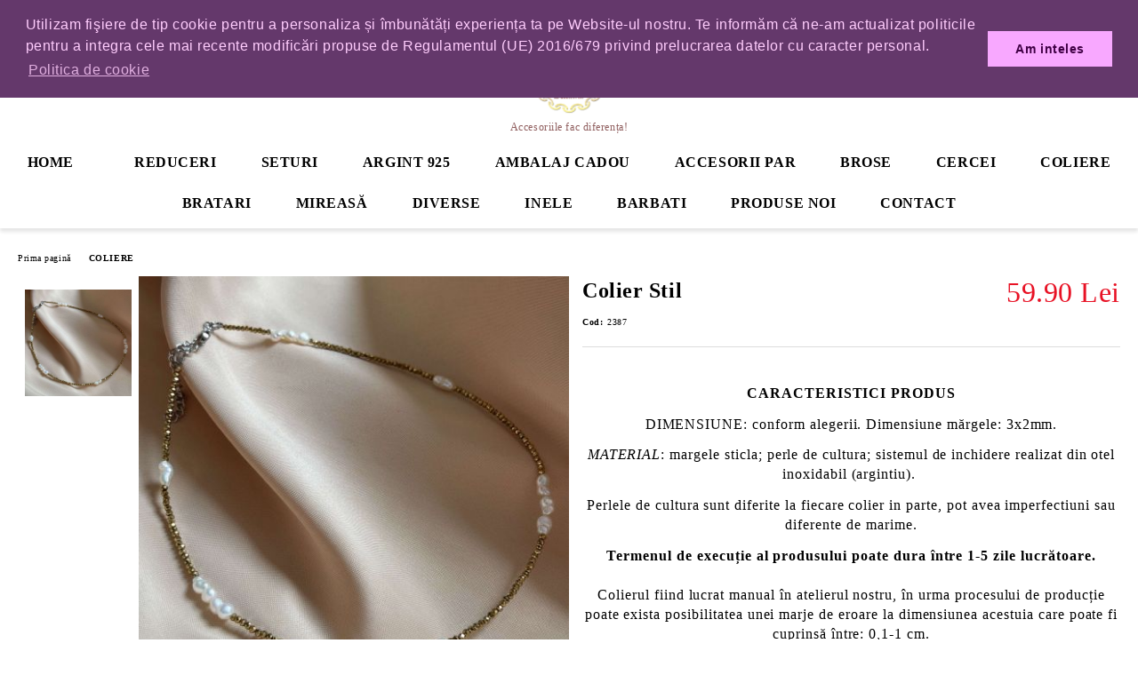

--- FILE ---
content_type: text/html; charset=utf-8
request_url: https://sasimo.ro/product/12171/colier-stil.html
body_size: 19442
content:
<!DOCTYPE html>
<html lang="ro">
<head>
	<meta http-equiv="Content-Type" content="text/html; charset=utf-8" />
<meta http-equiv="Content-Script-Type" content="text/javascript" />
<meta http-equiv="Content-Style-Type" content="text/css" />
<meta name="description" content="CARACTERISTICI PRODUS

DIMENSIUNE: conform alegerii.&amp;nbsp;Dimensiune mărgele: 3x2mm.

MATERIAL: margele&amp;nbsp;sticla;&amp;nbsp;perle de cultura; sistemul de inchidere realizat din otel inoxidabil (argintiu).&amp;nbsp;

Perlele de cultura sunt diferite&amp;nbsp;la fiecare colier in parte, pot avea imperfectiuni sau diferente de marime.

Termenul de execuție al produsului poate dura între 1-5 zile lucrătoare.

&amp;nbsp;

Colierul fiind&amp;nbsp;lucrat manu" />
<meta name="keywords" content="bijuterii; coliere; chokere; cercei; bratari; accesorii femei;" />
<meta name="twitter:card" content="summary" /><meta name="twitter:site" content="@server.seliton.com" /><meta name="twitter:title" content="Colier Stil " /><meta name="twitter:description" content="CARACTERISTICI PRODUS

DIMENSIUNE: conform alegerii.&amp;nbsp;Dimensiune mărgele: 3x2mm.

MATERIAL: margele&amp;nbsp;sticla;&amp;nbsp;perle de cultura; sistemul de inchidere realizat din otel inoxidabil (argintiu).&amp;nbsp;

Perlele de cultura sunt diferite&amp;nbsp;la fiecare colier in parte, pot avea imperfectiuni sau diferente de marime.

Termenul de execuție al produsului poate dura între 1-5 zile lucrătoare.

&amp;nbsp;

Colierul fiind&amp;nbsp;lucrat manu" /><meta name="twitter:image" content="http://sasimo.ro/userfiles/productimages/product_21440.jpg" />
<link rel="icon" type="image/x-icon" href="/favicon.ico" />
<title>Colier Stil </title>
<link rel="canonical" href="https://sasimo.ro/product/12171/colier-stil.html" />

<link rel="stylesheet" type="text/css" href="/userfiles/css/css_122_1536.css" />
<script type="text/javascript" src="/userfiles/css/js_122_1017.js"></script>
<meta name="viewport" content="width=device-width, initial-scale=1" />
<link rel="alternate" type="application/rss+xml" title="Ştiri" href="/module.php?ModuleName=com.summercart.rss&amp;UILanguage=ro&amp;FeedType=News" />
<script type="text/javascript">
$(function(){
	$('.innerbox').colorbox({minWidth: 500, minHeight: 300, maxWidth: '90%', maxHeight: '96%'});
		var maxProducts = 7;
	var httpsDomain = 'https://sasimo.ro/';
	var searchUrl = '/search.html';
	var seeMoreText = 'vezi mai mult';
	
	SC.Util.initQuickSearch(httpsDomain, maxProducts, searchUrl, seeMoreText);
	});

SC.storeRoot = 'https://sasimo.ro/';
SC.storeRootPath = '/';
SC.ML.PROVIDE_VALID_EMAIL = 'Trebuie sa introduci o adresă de mail corectă.';
SC.JSVersion = '';
</script>


		<script type="application/ld+json">
			{
				"@context": "https://schema.org",
				"@type": "BreadcrumbList",
				"itemListElement":
				[
					{
						"@type": "ListItem",
						"position": 1,
						"item":
						{
							"@id": "https://sasimo.ro/",
							"name": "Prima pagină"
						}
					},
					{
						"@type": "ListItem",
						"position": 2,
						"item":
						{
							"@id": "https://sasimo.ro/category/222/coliere.html",
							"name": "COLIERE  "
						}
					},
					{
						"@type": "ListItem",
						"position": 3,
						"item":
						{
							"@id": "https://sasimo.ro/product/12171/colier-stil.html",
							"name": "Colier Stil "
						}
					}
				]
			}
		</script>





<meta property="og:site_name" content="Sasimo - Coliere, Chokere, Cercei si Accesorii" /><meta property="og:locality" content="Calugareni" /><meta property="og:street-address" content="sos.  Bucuresti-Giurgiu, nr. 88" /><meta property="og:postal-code" content="087040" /><meta property="og:country-name" content="România" /><meta property="og:email" content="office@sasimo.ro" /><meta property="og:phone_number" content="0730.922.412" /><meta property="og:type" content="product" /><meta property="og:title" content="Colier Stil " /><meta property="og:url" content="https://sasimo.ro/product/12171/colier-stil.html" /><meta property="og:image" content="https://sasimo.ro/userfiles/productimages/product_21440.jpg" /><meta property="og:description" content="CARACTERISTICI PRODUS

DIMENSIUNE: conform alegerii.&amp;nbsp;Dimensiune mărgele: 3x2mm.

MATERIAL: margele&amp;nbsp;sticla;&amp;nbsp;perle de cultura; sistemul de inchidere realizat din otel inoxidabil (argintiu).&amp;nbsp;

Perlele de cultura sunt diferite&amp;nbsp;la fiecare colier in parte, pot avea imperfectiuni sau diferente de marime.

Termenul de execuție al produsului poate dura între 1-5 zile lucrătoare.

&amp;nbsp;

Colierul fiind&amp;nbsp;lucrat manual în atelierul nostru, în urma procesului de producție poate exista&amp;nbsp;posibilitatea unei marje de eroare la dimensiunea acestuia care poate fi cuprinsă între: 0,1-1 cm.

&amp;nbsp;

Pentru siguranța alegerii dimensiunii&amp;nbsp;potrivite pentru colier, va rugăm să&amp;nbsp;vă&amp;nbsp;măsurați în jurul gâtului cu ajutorul unui centimetru de croitorie.

&amp;nbsp;

Nu pulverizati parfum pe produs. Nu purtati produsul in contact cu&amp;nbsp;lotiuni&amp;nbsp;de corp/geluri de dus etc." /><script type="text/javascript">!function() { var scEOFacebook = new SCEvents('FB_E_T'); scEOFacebook.sendCategoryIsEnabled = false; scEOFacebook.sendCategoryParams = []; scEOFacebook.sendBrandIsEnabled = false; scEOFacebook.sendBrandParams = []; scEOFacebook.sendProductIsEnabled = false; scEOFacebook.sendProductParams = []; scEOFacebook.sendProductsListingParams = {"12171":{"isEnabled":false,"params":{"id":12171,"name":"Colier Stil ","url":"https:\/\/sasimo.ro\/product\/12171\/colier-stil.html","img":"https:\/\/sasimo.ro\/userfiles\/productimages\/product_21440.jpg","currency":"RON","price":"59.90","promo":"0","category":[{"id":222,"name":"COLIERE  ","parent":0,"breadcrumb":[{"id":222,"name":"COLIERE  ","parent":false}]},{"id":237,"name":"PRODUSE  ","parent":0,"breadcrumb":[{"id":237,"name":"PRODUSE  ","parent":false}]},{"id":315,"name":"COLIERE PERLE","parent":222,"breadcrumb":[{"id":222,"name":"COLIERE  ","parent":false},{"id":315,"name":"COLIERE PERLE","parent":222}]},{"id":318,"name":"COLIERE COLORATE","parent":222,"breadcrumb":[{"id":222,"name":"COLIERE  ","parent":false},{"id":318,"name":"COLIERE COLORATE","parent":222}]},{"id":374,"name":"HANDMADE","parent":0,"breadcrumb":[{"id":374,"name":"HANDMADE","parent":false}]}],"inventory":{"variations":false,"stock":false}}}}; scEOFacebook.pageCode = "com.summercart.dynamic_page.product"; scEOFacebook.visitHelpPageIsEnabled = false; scEOFacebook.cartProductIds = []; scEOFacebook.cartCustomerCurrency = 'RON'; scEOFacebook.cartSubTotal = '0.00'; scEOFacebook.orderInfo = false; scEOFacebook.trackProductsOnCategoryPages = 1; scEOFacebook.eventCode = '0'; scEOFacebook.eventId = '1764769488.4623-0'; !function(f,b,e,v,n,t,s){if(f.fbq)return;n=f.fbq=function(){n.callMethod? n.callMethod.apply(n,arguments):n.queue.push(arguments)};if(!f._fbq)f._fbq=n; n.push=n;n.loaded=!0;n.version='2.0';n.queue=[];t=b.createElement(e);t.async=!0; t.src=v;s=b.getElementsByTagName(e)[0];s.parentNode.insertBefore(t,s)}(window, document,'script','//connect.facebook.net/en_US/fbevents.js'); fbq('init', '276681969529648', {}); fbq('track', 'PageView', {}, {eventID: scEOFacebook.eventId}); scEOFacebook.init(); window.fq = fbq; $(document).on(scEOFacebook.getEventStr('tracking:view-product'), function(event, product) { const productId = product.parentId ? product.parentId : product.id; fq('track', 'ViewContent', {value: (parseFloat(product.promo) !== 0 ? product.promo : product.price), currency: product.currency, content_name: product.name, content_type: 'product', content_ids: productId}, {eventID: scEOFacebook.eventId}); }); $(document).on(scEOFacebook.getEventStr('tracking:view-category'), function(event, category, pageWrapper) { var breadcrumb = []; var productIds = []; for (i in category.breadcrumb) { breadcrumb.push(category.breadcrumb[i].name); } if (typeof pageWrapper == 'undefined') pageWrapper = 'body'; $(pageWrapper).find('.js-has-data-productId').each(function() { productIds.push($(this).attr('data-productId')); }); if (scEOFacebook.trackProductsOnCategoryPages) { fq('track', 'ViewContent', {content_name: category.name, content_category: breadcrumb.join(' > '), content_type: 'product', content_ids: productIds}, {eventID: scEOFacebook.eventId}); } }); $(document).on(scEOFacebook.getEventStr('tracking:infinite-scroll-loaded'), function(event, category, pageWrapper) { $(document).trigger(scEOFacebook.getEventStr('tracking:view-category'), [category, pageWrapper]); }); $(document).on(scEOFacebook.getEventStr('tracking:view-brand'), function(event, brand) { fq('track', 'ViewContent', {content_name: brand.name}, {eventID: scEOFacebook.eventId}); }); $(document).on(scEOFacebook.getEventStr('tracking:register'), function(event, data) { fq('track', 'CompleteRegistration', {content_name: data.email}); }); $(document).on(scEOFacebook.getEventStr('tracking:search'), function(event, searchPhrase) { fq('track', 'Search', {search_string: searchPhrase}); }); $(document).on(scEOFacebook.getEventStr('tracking:add-to-wishlist'), function(event, product) { fq('track', 'AddToWishlist', {value: (parseFloat(product.promo) !== 0 ? product.promo : product.price), currency: product.currency, content_name: product.name, content_type: 'product', content_ids: product.id, content_category: getFacebookETCategoryBranch(product)}); }); $(document).on(scEOFacebook.getEventStr('tracking:add-to-cart'), function(event, promisesArray, product, productVariantId, quantity) { var eventSent = $.Deferred(); promisesArray.push(eventSent.promise()); var OriginalImage = window.Image; window.Image = function (width, height) { var img = new OriginalImage(width, height); img.onload = function () { eventSent.resolve(); }; return img; }; const productId = product.parentId ? product.parentId : product.id; fq('track', 'AddToCart', {value: (parseFloat(product.promo) !== 0 ? product.promo : product.price), currency: product.currency, content_name: product.name, content_type: 'product', content_ids: productId, content_category: getFacebookETCategoryBranch(product)}, {eventID: scEOFacebook.eventId}); window.Image = OriginalImage; setTimeout(function() { eventSent.resolve(); }, 1000); }); function getFacebookETCategoryBranch(product) { if ((typeof(product.category) == 'undefined') || (product.category.length == 0)) { return ''; } var category = product.category[0]; var breadcrumb = []; for (i in category.breadcrumb) { breadcrumb.push(category.breadcrumb[i].name); } breadcrumb.push(category.name); return breadcrumb.join(' > '); } }(); </script><!-- Global site tag (gtag.js) - Google Analytics -->
<script>
	window.gtag_loaded = true;
	window.dataLayer = window.dataLayer || [];
	function gtag(){dataLayer.push(arguments);}
	
			gtag('consent', 'default', {
			'ad_storage': 'granted',
			'ad_user_data': 'granted',
			'ad_personalization': 'granted',
			'analytics_storage': 'granted',
			'functionality_storage': 'granted',
			'personalization_storage': 'granted',
			'security_storage': 'granted'
		});
	</script>
<script async src="https://www.googletagmanager.com/gtag/js?id=G-QT2P3GL6CE"></script>
<script>
	gtag('js', new Date());
	gtag('config', 'G-QT2P3GL6CE', {'allow_enhanced_conversions':true});
</script>
<!-- /Global site tag (gtag.js) - Google Analytics -->
 <script type="text/javascript">var pixel_id = "CQU94D3C77U27KQ0QURG"; !function() { var scTikTokTrack = new SCEvents('TT'); scTikTokTrack.sendCategoryIsEnabled = false; scTikTokTrack.sendCategoryParams = []; scTikTokTrack.sendBrandIsEnabled = false; scTikTokTrack.sendBrandParams = []; scTikTokTrack.sendProductIsEnabled = true; scTikTokTrack.sendProductParams = {"id":12171,"name":"Colier Stil ","url":"https:\/\/sasimo.ro\/product\/12171\/colier-stil.html","img":"https:\/\/sasimo.ro\/userfiles\/productimages\/product_21440.jpg","price":"59.90","currency":"RON","promo":0,"brand":false,"category":[{"id":222,"name":"COLIERE  ","parent":null,"breadcrumb":[{"id":222,"name":"COLIERE  ","parent":false}]},{"id":237,"name":"PRODUSE  ","parent":null,"breadcrumb":[{"id":237,"name":"PRODUSE  ","parent":false}]},{"id":315,"name":"COLIERE PERLE","parent":222,"breadcrumb":[{"id":222,"name":"COLIERE  ","parent":false},{"id":315,"name":"COLIERE PERLE","parent":222}]},{"id":318,"name":"COLIERE COLORATE","parent":222,"breadcrumb":[{"id":222,"name":"COLIERE  ","parent":false},{"id":318,"name":"COLIERE COLORATE","parent":222}]},{"id":374,"name":"HANDMADE","parent":null,"breadcrumb":[{"id":374,"name":"HANDMADE","parent":false}]}],"inventory":{"variations":false,"stock":false}}; scTikTokTrack.sendProductsListingParams = {"12171":{"isEnabled":false,"params":{"id":12171,"name":"Colier Stil ","url":"https:\/\/sasimo.ro\/product\/12171\/colier-stil.html","img":"https:\/\/sasimo.ro\/userfiles\/productimages\/product_21440.jpg","currency":"RON","price":"59.90","promo":"0","category":[{"id":222,"name":"COLIERE  ","parent":0,"breadcrumb":[{"id":222,"name":"COLIERE  ","parent":false}]},{"id":237,"name":"PRODUSE  ","parent":0,"breadcrumb":[{"id":237,"name":"PRODUSE  ","parent":false}]},{"id":315,"name":"COLIERE PERLE","parent":222,"breadcrumb":[{"id":222,"name":"COLIERE  ","parent":false},{"id":315,"name":"COLIERE PERLE","parent":222}]},{"id":318,"name":"COLIERE COLORATE","parent":222,"breadcrumb":[{"id":222,"name":"COLIERE  ","parent":false},{"id":318,"name":"COLIERE COLORATE","parent":222}]},{"id":374,"name":"HANDMADE","parent":0,"breadcrumb":[{"id":374,"name":"HANDMADE","parent":false}]}],"inventory":{"variations":false,"stock":false}}}}; scTikTokTrack.pageCode = "com.summercart.dynamic_page.product"; scTikTokTrack.visitHelpPageIsEnabled = false; scTikTokTrack.cartProductIds = []; scTikTokTrack.orderInfo = false; scTikTokTrack.getProductIds = function(pageWrapper) { var productIds = []; if (typeof pageWrapper == 'undefined') { pageWrapper = 'body'; } $(pageWrapper).find('.js-has-data-productId').each(function() { productIds.push({ content_id: $(this).attr('data-productId'), content_type: 'product', content_name: $(this).text(), }); }); return productIds; }; scTikTokTrack.viewContent = function(categoryOrBrand, pageWrapper) { var productIds = scTikTokTrack.getProductIds(pageWrapper); ttq.track('ViewContent',{ contents: productIds, content_type: 'product_group', content_name: categoryOrBrand.name, }); }; function onTikTokLoaded() { $(document).on(scTikTokTrack.getEventStr('tracking:view-product'), function(event, product) { ttq.track('ViewContent',{ content_id: product.id, content_type: 'product', content_name: product.name, value: (parseFloat(product.promo) !== 0 ? product.promo : product.price), currency: product.currency, content_category: product.category[0].name ?? '', }); }); $(document).on(scTikTokTrack.getEventStr('tracking:view-category'), function(event, category) { scTikTokTrack.viewContent(category); }); $(document).on(scTikTokTrack.getEventStr('tracking:view-brand'), function(event, brand) { scTikTokTrack.viewContent(brand); }); $(document).on(scTikTokTrack.getEventStr('tracking:add-to-cart'), function(event, promisesArray, product, productVariantId, quantity) { ttq.track('AddToCart',{ content_id: product.id, content_type: 'product', content_name: product.name, quantity: quantity, price: product.price, value: (product.price * quantity), currency: product.currency }); }); $(document).on(scTikTokTrack.getEventStr('tracking:add-to-wishlist'), function(event, product) { ttq.track('AddToWishlist',{ content_id: product.id, content_type: 'product', content_name: product.name }); }); $(document).on(scTikTokTrack.getEventStr('tracking:initiate-checkout'), function(event) { ttq.track('InitiateCheckout'); }); $(document).on(scTikTokTrack.getEventStr('tracking:order-placed'), function(event, orderInfo) { var saveOrderProducts = []; var orderItems = orderInfo.OrderItems; for (i in orderItems) { saveOrderProducts.push({ content_id: orderItems[i]['ProductID'], content_type: 'product', 'quantity': orderItems[i]['OrderItemQty'], 'price': orderItems[i]['OrderItemPrice'] }); } ttq.track('PlaceAnOrder',{ contents: saveOrderProducts, content_type: 'product_group', value: orderInfo.OrderTotal, currency: orderInfo['OrderCurrencyCode'], }); }); scTikTokTrack.init(); }; !function (w, d, t) { w.TiktokAnalyticsObject=t;var ttq=w[t]=w[t]||[];ttq.methods=["page","track","identify","instances","debug","on","off","once","ready","alias","group","enableCookie","disableCookie"],ttq.setAndDefer=function(t,e){t[e]=function(){t.push([e].concat(Array.prototype.slice.call(arguments,0)))}};for(var i=0;i<ttq.methods.length;i++)ttq.setAndDefer(ttq,ttq.methods[i]);ttq.instance=function(t){for(var e=ttq._i[t]||[],n=0;n<ttq.methods.length;n++)ttq.setAndDefer(e,ttq.methods[n]);return e},ttq.load=function(e,n){var i="https://analytics.tiktok.com/i18n/pixel/events.js";ttq._i=ttq._i||{},ttq._i[e]=[],ttq._i[e]._u=i,ttq._t=ttq._t||{},ttq._t[e]=+new Date,ttq._o=ttq._o||{},ttq._o[e]=n||{};var o=document.createElement("script");o.type="text/javascript",o.async=!0,o.src=i+"?sdkid="+e+"&lib="+t;var a=document.getElementsByTagName("script")[0];a.parentNode.insertBefore(o,a)}; ttq.load(pixel_id); ttq.page(); onTikTokLoaded(); }(window, document, 'ttq'); }(); </script><script class="js-tracking-scripts" type="text/javascript">
</script>
<script type="module" >
	import { GoogleEcommerceGtag } from "/skins/orion/plugins/google_ecomerce_tracking_gtag/google_ecomerce_tracking_gtag.js?rev=b9c3d9ced5e26fa9264f00f93a87f44fa8b205ea";
	
	var googleEcommerce = new GoogleEcommerceGtag(
		{
			'tracking:add-to-cart' : 'onAddToCart',
			'tracking:remove-from-cart' : 'onRemoveFromCart',
			'tracking:add-to-wishlist' : 'onAddToWishList',
						'tracking:register' : 'onRegister',
									'tracking:search' : 'onSearch',
						'tracking:view-product' : 'onViewItem',
			'tracking:view-category' : 'onViewItemList',
			'tracking:view-promotion' : 'onViewPromotion'
		},
		{"sendCategoryIsEnabled":false,"sendBrandIsEnabled":false,"sendBrandParams":[],"sendProductIsEnabled":false,"sendProductParams":{"id":12171,"parentId":0,"name":"Colier Stil ","url":"https:\/\/sasimo.ro\/product\/12171\/colier-stil.html","img":"https:\/\/sasimo.ro\/userfiles\/productimages\/product_21440.jpg","currency":"RON","price":"59.90","promo":"0","category":[{"id":222,"name":"COLIERE  ","parent":0,"breadcrumb":[{"id":222,"name":"COLIERE  ","parent":false}]},{"id":237,"name":"PRODUSE  ","parent":0,"breadcrumb":[{"id":237,"name":"PRODUSE  ","parent":false}]},{"id":315,"name":"COLIERE PERLE","parent":222,"breadcrumb":[{"id":222,"name":"COLIERE  ","parent":false},{"id":315,"name":"COLIERE PERLE","parent":222}]},{"id":318,"name":"COLIERE COLORATE","parent":222,"breadcrumb":[{"id":222,"name":"COLIERE  ","parent":false},{"id":318,"name":"COLIERE COLORATE","parent":222}]},{"id":374,"name":"HANDMADE","parent":0,"breadcrumb":[{"id":374,"name":"HANDMADE","parent":false}]}],"inventory":{"variations":false,"stock":false}},"sendProductsIsEnabled":false,"sendProductsListingParams":[{"isEnabled":false,"params":{"id":12171,"name":"Colier Stil ","url":"https:\/\/sasimo.ro\/product\/12171\/colier-stil.html","img":"https:\/\/sasimo.ro\/userfiles\/productimages\/product_21440.jpg","currency":"RON","price":"59.90","promo":"0","category":[{"id":222,"name":"COLIERE  ","parent":0,"breadcrumb":[{"id":222,"name":"COLIERE  ","parent":false}]},{"id":237,"name":"PRODUSE  ","parent":0,"breadcrumb":[{"id":237,"name":"PRODUSE  ","parent":false}]},{"id":315,"name":"COLIERE PERLE","parent":222,"breadcrumb":[{"id":222,"name":"COLIERE  ","parent":false},{"id":315,"name":"COLIERE PERLE","parent":222}]},{"id":318,"name":"COLIERE COLORATE","parent":222,"breadcrumb":[{"id":222,"name":"COLIERE  ","parent":false},{"id":318,"name":"COLIERE COLORATE","parent":222}]},{"id":374,"name":"HANDMADE","parent":0,"breadcrumb":[{"id":374,"name":"HANDMADE","parent":false}]}],"inventory":{"variations":false,"stock":false}}}],"pageCode":"com.summercart.dynamic_page.product","visitHelpPageIsEnabled":false,"cartProductIds":[],"cartProducts":[],"cartCustomerCurrency":"","cartSubTotal":"","orderInfo":null,"customerEmail":"","sessionId":"","currency":"RON"},
		false,
		'G-QT2P3GL6CE'
	);
	
	googleEcommerce.register();
</script>
</head>

<body class="lang-ro dynamic-page dynamic-page-product layout-215 layout-type-wide products-per-row-4 " >


<div class="c-body-container js-body-container">
	<div class="c-body-container__sub">
		
		<header class="container c-header js-header-container">
						<div class="c-header__topline">
				<div class="c-header__topline-inner">
					<div class="c-header__profile js-header-login-section">
						<div class="c-header__profile-toggle-icon">Profil</div>
																								
												<div class="c-header__profile-dd">
							<a href="https://sasimo.ro/login.html" class="c-header__profile_link c-header__profile-login">Contul meu</a>
							<a href="https://sasimo.ro/register.html" class="c-header__profile_link c-header__profile-register">Creează cont</a>
						</div>
												
						<div class="c-header__phone-wrapper c-header__contacet-row">
							<a href="tel:0730.922.412" class="c-header__phone-number">0730.922.412</a>
						</div>
					</div>
					
					<div class="c-header__lang-currency-social">
												
												
						<div class="c-header__social-networks">
														<a class="c-header__social-icons social-network__fb" href="https://www.facebook.com/sasimoaccessories" target="_blank" title="Facebook"></a>
																																			<a class="c-header__social-icons social-network__ig" href="https://www.instagram.com/sasimo.ro/" target="_blank" title="Instagram"></a>
																												<a class="c-header__social-icons social-network__tt" href="https://www.tiktok.com/@www.sasimo.ro" target="_blank" title="TikTok"></a>
																				</div>
					</div>
				</div>
			</div>
			
			<div class="c-header__standard">
				<div class="c-header__search js-header-search">
					<div class="c-header__search-advanced"><a class="c-header__search-advanced-link" href="/search.html?action=dmAdvancedSearch">Căutare avansată</a></div>
					<form action="/search.html" class="c-header_search_form js-header-search-form">
						<input type="text" class="c-header__search_input js-header-search-input" id="sbox" name="phrase" value="" placeholder="Caută..." />
						<span class="c-header__search-button"><input type="submit" value="Căutare" class="c-header__search-button-submit" /></span>
					</form>
				</div>
				
				<h2 class="c-header__logo c-header__logo--is-image">
				<a class="c-header__logo-link" href="/">
					<img class="c-header__logo-image" src="/userfiles/logo/Logo585%20%281%29.png" alt="Sasimo - Coliere, Chokere, Cercei si Accesorii" width="3000" height="3056" />									</a>
				<span class="c-header__slogan-text" style="font-size: 9pt;color: #8f5d5d;">Accesoriile fac diferența!</span>				</h2>
				
				<div class="c-header__info">
										
										<div class="c-header__cart js-header-cart js-header-mini-cart-wrapper">
												<div class="c-header__cart-wrapper">
							<div class="c-header__cart--empty-icon"></div>
						</div>
												
											</div>
									</div>
			</div>
			
			<div class="c-header__mobile">
				<ul class="c-header__mobile-menu">
					<li class="c-header__mobile-menu-item mobile-menu-item-nav js-mobile-menu-toggle-nav">
						<span class="c-header__mobile-menu-icon"></span>
					</li>
					<li class="c-header__mobile-menu-item mobile-menu-item-search">
						<svg xmlns="http://www.w3.org/2000/svg" width="24.811" height="24.811" viewBox="0 0 21.811 21.811">
							<g id="search-outline" transform="translate(-63.25 -63.25)">
								<path id="Path_113" data-name="Path 113" d="M72.182,64a8.182,8.182,0,1,0,8.182,8.182A8.182,8.182,0,0,0,72.182,64Z" fill="none" stroke="#000" stroke-miterlimit="10" stroke-width="1.5"/>
								<path id="Path_114" data-name="Path 114" d="M338.29,338.29,344,344" transform="translate(-260.004 -260.004)" fill="none" stroke="#000" stroke-linecap="round" stroke-miterlimit="10" stroke-width="1.5"/>
							</g>
						</svg>
						<div class="c-header__search c-header__search--mobile">
							<form action="/search.html" class="c-header_search_form js-header-search-form">
								<input type="text" class="c-header__search_input c-header__search_input--mobile js-header-search-input" id="js-search-phrase" name="phrase" value="" placeholder="Caută..." />
								<span class="c-header__search-button"><input type="submit" value="Căutare" class="c-header__search-button-submit" /></span>
							</form>
						</div>
					</li>
					<li class="c-header__standard-logo-section">
						<h2 class="c-header__logo c-header__logo--is-image">
						<a href="/" alt="Logo">
							<img class="c-header__logo-image" src="/userfiles/logo/Logo585%20%281%29.png" alt="Sasimo - Coliere, Chokere, Cercei si Accesorii" width="3000" height="3056" />													</a>
						</h2>
					</li>
					<li class="c-header__mobile-menu-item is-mobile-cart">
												
																		<div id="mobile-cart" class="mobile-menu-item-cart js-mobile-menu-item-cart">
							<svg xmlns="http://www.w3.org/2000/svg" width="31" height="30" viewBox="0 0 31 30">
								<g id="cart-41" transform="translate(1.5 0.5)">
									<circle id="Ellipse_37" data-name="Ellipse 37" cx="1.847" cy="1.847" r="1.847" transform="translate(9.451 24.148)" fill="#000812"/>
									<path id="Ellipse_37_-_Outline" data-name="Ellipse 37 - Outline" d="M1.847-.5A2.347,2.347,0,1,1-.5,1.847,2.35,2.35,0,0,1,1.847-.5Zm0,3.695A1.347,1.347,0,1,0,.5,1.847,1.349,1.349,0,0,0,1.847,3.195Z" transform="translate(9.451 24.148)"/>
									<circle id="Ellipse_38" data-name="Ellipse 38" cx="1.847" cy="1.847" r="1.847" transform="translate(20.166 24.148)" fill="#000812"/>
									<path id="Ellipse_38_-_Outline" data-name="Ellipse 38 - Outline" d="M1.847-.5A2.347,2.347,0,1,1-.5,1.847,2.35,2.35,0,0,1,1.847-.5Zm0,3.695A1.347,1.347,0,1,0,.5,1.847,1.349,1.349,0,0,0,1.847,3.195Z" transform="translate(20.166 24.148)"/>
									<path id="Path_88" data-name="Path 88" d="M22.352,21.855H10.732a3.527,3.527,0,0,1-3.357-3.112L4.066,2.843H.709a1,1,0,0,1,0-2h4.17a1,1,0,0,1,.979.8l.877,4.215H26.709a1,1,0,0,1,.986,1.167L25.714,18.714l0,.02A3.529,3.529,0,0,1,22.352,21.855Zm-15.2-14L9.334,18.344l0,.016c.138.723.577,1.5,1.394,1.5h11.62c.814,0,1.253-.766,1.393-1.486L25.525,7.854Z" transform="translate(0 0)"/>
									<rect id="Rectangle_179" data-name="Rectangle 179" width="31" height="30" transform="translate(-1.5 -0.5)" fill="none"/>
								</g>
							</svg>
						</div>
												
																	</li>
				</ul>
			</div>
			<div class="c-mobile-holder"></div>
		</header><!-- header container -->
<main>
<div class="o-column c-layout-top o-layout--horizontal c-layout-top__sticky sticky js-layout-top">
	<div class="c-layout-wrapper c-layout-top__sticky-wrapper">
		<div class="o-box c-box-main-menu js-main-menu-box">
	<div class="c-mobile__close js-mobile-close-menu"></div>
	<div class="c-mobile__phone js-mobile-phone-content"></div>
	<div class="c-mobile__nav">
		<div class="c-mobile__nav-item is-menu js-mobile-toggle-menu is-active"><span>Meniu</span></div>
		<div class="c-mobile__nav-item is-profile js-mobile-toggle-profile"><span>Profil</span></div>
		<div class="c-mobile__nav-item is-int js-mobile-toggle-int"><i class="js-mobile-current-flag"></i><span>Limbă</span></div>
	</div>
	
	<div class="o-box-content c-box-main-menu__content">
		<ul class="c-box-main-menu__list">
						<li class=" c-box-main-menu__item js-box-main-menu__item">
				<a href="/" title="HOME" class="c-box-main-menu__item-link">
										HOME
					<span class="c-box-main-menu__mobile-control js-mobile-control"><span>+</span></span>
				</a>
							</li>
						<li class=" c-box-main-menu__item js-box-main-menu__item">
				<a href="/category/385/reduceri.html" title="REDUCERI" class="c-box-main-menu__item-link">
					<img class="c-box-main-menu__item-image" src="/skins/orion/customer/images/menuitems/em.png" alt="" width="24" height="24" />					REDUCERI
					<span class="c-box-main-menu__mobile-control js-mobile-control"><span>+</span></span>
				</a>
							</li>
						<li class=" c-box-main-menu__item js-box-main-menu__item">
				<a href="/category/366/seturi-cadou.html" title="SETURI" class="c-box-main-menu__item-link">
										SETURI
					<span class="c-box-main-menu__mobile-control js-mobile-control"><span>+</span></span>
				</a>
							</li>
						<li class="menu-item-dropdown-menu c-box-main-menu__item js-box-main-menu__item has-submenus">
				<a href="/category/367/argint-925.html" title="ARGINT 925" class="c-box-main-menu__item-link">
										ARGINT 925
					<span class="c-box-main-menu__mobile-control js-mobile-control"><span>+</span></span>
				</a>
									<ul class="o-box-content c-box-dd-categories__subcategory-list js-box-dd-categories__subcategory-list">
			<li class="c-box-dd-categories__item js-box-dd-categories-item c-box-dd-categories__categoryid-368  is-first   ">
			<a href="/category/368/coliere-argint-925.html" class="c-box-dd-categories__subcategory-item-link noProducts ">
				<span>COLIERE ARGINT 925</span><span class="c-box-main-menu__mobile-control js-mobile-control"><span>+</span></span>
			</a>
			
		</li>
			<li class="c-box-dd-categories__item js-box-dd-categories-item c-box-dd-categories__categoryid-369     ">
			<a href="/category/369/bratari-picior-argint-925.html" class="c-box-dd-categories__subcategory-item-link noProducts ">
				<span>BRATARI PICIOR ARGINT 925</span><span class="c-box-main-menu__mobile-control js-mobile-control"><span>+</span></span>
			</a>
			
		</li>
			<li class="c-box-dd-categories__item js-box-dd-categories-item c-box-dd-categories__categoryid-371     ">
			<a href="/category/371/bratari-argint-925.html" class="c-box-dd-categories__subcategory-item-link noProducts ">
				<span>BRATARI ARGINT 925</span><span class="c-box-main-menu__mobile-control js-mobile-control"><span>+</span></span>
			</a>
			
		</li>
			<li class="c-box-dd-categories__item js-box-dd-categories-item c-box-dd-categories__categoryid-372     ">
			<a href="/category/372/cercei-argint-925.html" class="c-box-dd-categories__subcategory-item-link noProducts ">
				<span>CERCEI ARGINT 925</span><span class="c-box-main-menu__mobile-control js-mobile-control"><span>+</span></span>
			</a>
			
		</li>
			<li class="c-box-dd-categories__item js-box-dd-categories-item c-box-dd-categories__categoryid-373   is-last  ">
			<a href="/category/373/inele-argint-925.html" class="c-box-dd-categories__subcategory-item-link noProducts ">
				<span>INELE ARGINT 925</span><span class="c-box-main-menu__mobile-control js-mobile-control"><span>+</span></span>
			</a>
			
		</li>
	</ul>
							</li>
						<li class=" c-box-main-menu__item js-box-main-menu__item">
				<a href="/category/233/cutii.html" title="AMBALAJ CADOU" class="c-box-main-menu__item-link">
										AMBALAJ CADOU
					<span class="c-box-main-menu__mobile-control js-mobile-control"><span>+</span></span>
				</a>
							</li>
						<li class="menu-item-dropdown-menu is-current c-box-main-menu__item js-box-main-menu__item has-submenus">
				<a href="/category/238/accesorii-par.html" title="ACCESORII PAR" class="c-box-main-menu__item-link">
										ACCESORII PAR
					<span class="c-box-main-menu__mobile-control js-mobile-control"><span>+</span></span>
				</a>
									<ul class="o-box-content c-box-dd-categories__subcategory-list js-box-dd-categories__subcategory-list">
			<li class="c-box-dd-categories__item js-box-dd-categories-item c-box-dd-categories__categoryid-253  is-first   ">
			<a href="/category/253/bentite-cu-nod.html" class="c-box-dd-categories__subcategory-item-link noProducts ">
				<span>BENTITE CU NOD</span><span class="c-box-main-menu__mobile-control js-mobile-control"><span>+</span></span>
			</a>
			
		</li>
			<li class="c-box-dd-categories__item js-box-dd-categories-item c-box-dd-categories__categoryid-254     ">
			<a href="/category/254/bentite-bufante.html" class="c-box-dd-categories__subcategory-item-link noProducts ">
				<span>BENTITE BUFANTE</span><span class="c-box-main-menu__mobile-control js-mobile-control"><span>+</span></span>
			</a>
			
		</li>
			<li class="c-box-dd-categories__item js-box-dd-categories-item c-box-dd-categories__categoryid-255     ">
			<a href="/category/255/bentite-impletite.html" class="c-box-dd-categories__subcategory-item-link noProducts ">
				<span>BENTITE IMPLETITE  </span><span class="c-box-main-menu__mobile-control js-mobile-control"><span>+</span></span>
			</a>
			
		</li>
			<li class="c-box-dd-categories__item js-box-dd-categories-item c-box-dd-categories__categoryid-258     ">
			<a href="/category/258/coronite-cristale-metalice.html" class="c-box-dd-categories__subcategory-item-link noProducts ">
				<span>CORONITE CRISTALE - METALICE</span><span class="c-box-main-menu__mobile-control js-mobile-control"><span>+</span></span>
			</a>
			
		</li>
			<li class="c-box-dd-categories__item js-box-dd-categories-item c-box-dd-categories__categoryid-257     ">
			<a href="/category/257/coronite-cu-cristale-late.html" class="c-box-dd-categories__subcategory-item-link noProducts ">
				<span>CORONITE CU CRISTALE - LATE</span><span class="c-box-main-menu__mobile-control js-mobile-control"><span>+</span></span>
			</a>
			
		</li>
			<li class="c-box-dd-categories__item js-box-dd-categories-item c-box-dd-categories__categoryid-256     ">
			<a href="/category/256/bentite-cu-perle-cristale-subtiri.html" class="c-box-dd-categories__subcategory-item-link noProducts ">
				<span>BENTITE CU PERLE/CRISTALE SUBTIRI</span><span class="c-box-main-menu__mobile-control js-mobile-control"><span>+</span></span>
			</a>
			
		</li>
			<li class="c-box-dd-categories__item js-box-dd-categories-item c-box-dd-categories__categoryid-259     ">
			<a href="/category/259/coronite-flori-satin-catifea.html" class="c-box-dd-categories__subcategory-item-link noProducts ">
				<span>CORONITE FLORI SATIN/CATIFEA</span><span class="c-box-main-menu__mobile-control js-mobile-control"><span>+</span></span>
			</a>
			
		</li>
			<li class="c-box-dd-categories__item js-box-dd-categories-item c-box-dd-categories__categoryid-236     ">
			<a href="/category/236/clame-bureti.html" class="c-box-dd-categories__subcategory-item-link noProducts ">
				<span>CLAME / BURETI</span><span class="c-box-main-menu__mobile-control js-mobile-control"><span>+</span></span>
			</a>
			
		</li>
			<li class="c-box-dd-categories__item js-box-dd-categories-item c-box-dd-categories__categoryid-365   is-last  ">
			<a href="/category/365/accesorii-par-tip-gatsby.html" class="c-box-dd-categories__subcategory-item-link noProducts ">
				<span>Accesorii par tip GATSBY</span><span class="c-box-main-menu__mobile-control js-mobile-control"><span>+</span></span>
			</a>
			
		</li>
	</ul>
							</li>
						<li class="menu-item-dropdown-menu c-box-main-menu__item js-box-main-menu__item has-submenus">
				<a href="/category/231/brose.html" title="BROSE  " class="c-box-main-menu__item-link">
										BROSE  
					<span class="c-box-main-menu__mobile-control js-mobile-control"><span>+</span></span>
				</a>
									<ul class="o-box-content c-box-dd-categories__subcategory-list js-box-dd-categories__subcategory-list">
			<li class="c-box-dd-categories__item js-box-dd-categories-item c-box-dd-categories__categoryid-262  is-first   ">
			<a href="/category/262/brose-diverse.html" class="c-box-dd-categories__subcategory-item-link noProducts ">
				<span>BROSE DIVERSE</span><span class="c-box-main-menu__mobile-control js-mobile-control"><span>+</span></span>
			</a>
			
		</li>
			<li class="c-box-dd-categories__item js-box-dd-categories-item c-box-dd-categories__categoryid-261     ">
			<a href="/category/261/brose-tip-insecta.html" class="c-box-dd-categories__subcategory-item-link hasProducts ">
				<span>BROSE TIP INSECTA</span><span class="c-box-main-menu__mobile-control js-mobile-control"><span>+</span></span>
			</a>
			
		</li>
			<li class="c-box-dd-categories__item js-box-dd-categories-item c-box-dd-categories__categoryid-364   is-last  ">
			<a href="/category/364/brosa-tip-pin.html" class="c-box-dd-categories__subcategory-item-link noProducts ">
				<span>BROSA TIP PIN</span><span class="c-box-main-menu__mobile-control js-mobile-control"><span>+</span></span>
			</a>
			
		</li>
	</ul>
							</li>
						<li class="menu-item-dropdown-menu c-box-main-menu__item js-box-main-menu__item has-submenus">
				<a href="/category/223/cercei.html" title="CERCEI" class="c-box-main-menu__item-link">
										CERCEI
					<span class="c-box-main-menu__mobile-control js-mobile-control"><span>+</span></span>
				</a>
									<ul class="o-box-content c-box-dd-categories__subcategory-list js-box-dd-categories__subcategory-list">
			<li class="c-box-dd-categories__item js-box-dd-categories-item c-box-dd-categories__categoryid-227  is-first   ">
			<a href="/category/227/cercei-cu-zirconiu.html" class="c-box-dd-categories__subcategory-item-link noProducts ">
				<span>CERCEI CU ZIRCONIU</span><span class="c-box-main-menu__mobile-control js-mobile-control"><span>+</span></span>
			</a>
			
		</li>
			<li class="c-box-dd-categories__item js-box-dd-categories-item c-box-dd-categories__categoryid-287     ">
			<a href="/category/287/cercei-culoare-argintie.html" class="c-box-dd-categories__subcategory-item-link noProducts ">
				<span>CERCEI CULOARE ARGINTIE</span><span class="c-box-main-menu__mobile-control js-mobile-control"><span>+</span></span>
			</a>
			
		</li>
			<li class="c-box-dd-categories__item js-box-dd-categories-item c-box-dd-categories__categoryid-286     ">
			<a href="/category/286/cercei-culoare-aurie.html" class="c-box-dd-categories__subcategory-item-link noProducts ">
				<span>CERCEI CULOARE AURIE</span><span class="c-box-main-menu__mobile-control js-mobile-control"><span>+</span></span>
			</a>
			
		</li>
			<li class="c-box-dd-categories__item js-box-dd-categories-item c-box-dd-categories__categoryid-335     ">
			<a href="/category/335/cercei-ear-cuff.html" class="c-box-dd-categories__subcategory-item-link noProducts ">
				<span>CERCEI EAR CUFF</span><span class="c-box-main-menu__mobile-control js-mobile-control"><span>+</span></span>
			</a>
			
		</li>
			<li class="c-box-dd-categories__item js-box-dd-categories-item c-box-dd-categories__categoryid-279     ">
			<a href="/category/279/cercei-clips.html" class="c-box-dd-categories__subcategory-item-link hasProducts ">
				<span>CERCEI CLIPS</span><span class="c-box-main-menu__mobile-control js-mobile-control"><span>+</span></span>
			</a>
			
		</li>
			<li class="c-box-dd-categories__item js-box-dd-categories-item c-box-dd-categories__categoryid-273     ">
			<a href="/category/273/cercei-perle.html" class="c-box-dd-categories__subcategory-item-link noProducts ">
				<span>CERCEI PERLE</span><span class="c-box-main-menu__mobile-control js-mobile-control"><span>+</span></span>
			</a>
			
		</li>
			<li class="c-box-dd-categories__item js-box-dd-categories-item c-box-dd-categories__categoryid-289     ">
			<a href="/category/289/cercei-negru.html" class="c-box-dd-categories__subcategory-item-link noProducts ">
				<span>CERCEI NEGRU</span><span class="c-box-main-menu__mobile-control js-mobile-control"><span>+</span></span>
			</a>
			
		</li>
			<li class="c-box-dd-categories__item js-box-dd-categories-item c-box-dd-categories__categoryid-288     ">
			<a href="/category/288/cercei-diverse-culori.html" class="c-box-dd-categories__subcategory-item-link noProducts ">
				<span>CERCEI DIVERSE CULORI</span><span class="c-box-main-menu__mobile-control js-mobile-control"><span>+</span></span>
			</a>
			
		</li>
			<li class="c-box-dd-categories__item js-box-dd-categories-item c-box-dd-categories__categoryid-381   is-last  ">
			<a href="/category/381/cercei-argint-925.html" class="c-box-dd-categories__subcategory-item-link noProducts ">
				<span>CERCEI ARGINT 925</span><span class="c-box-main-menu__mobile-control js-mobile-control"><span>+</span></span>
			</a>
			
		</li>
	</ul>
							</li>
						<li class="menu-item-dropdown-menu c-box-main-menu__item js-box-main-menu__item has-submenus">
				<a href="/category/222/coliere.html" title="COLIERE" class="c-box-main-menu__item-link">
										COLIERE
					<span class="c-box-main-menu__mobile-control js-mobile-control"><span>+</span></span>
				</a>
									<ul class="o-box-content c-box-dd-categories__subcategory-list js-box-dd-categories__subcategory-list">
			<li class="c-box-dd-categories__item js-box-dd-categories-item c-box-dd-categories__categoryid-319  is-first   ">
			<a href="/category/319/coliere-tennis.html" class="c-box-dd-categories__subcategory-item-link noProducts ">
				<span>COLIERE TENNIS</span><span class="c-box-main-menu__mobile-control js-mobile-control"><span>+</span></span>
			</a>
			
		</li>
			<li class="c-box-dd-categories__item js-box-dd-categories-item c-box-dd-categories__categoryid-314     ">
			<a href="/category/314/coliere-fir-transparent.html" class="c-box-dd-categories__subcategory-item-link noProducts ">
				<span>COLIERE FIR TRANSPARENT</span><span class="c-box-main-menu__mobile-control js-mobile-control"><span>+</span></span>
			</a>
			
		</li>
			<li class="c-box-dd-categories__item js-box-dd-categories-item c-box-dd-categories__categoryid-316     ">
			<a href="/category/316/coliere-culoare-aurie.html" class="c-box-dd-categories__subcategory-item-link noProducts ">
				<span>COLIERE CULOARE AURIE</span><span class="c-box-main-menu__mobile-control js-mobile-control"><span>+</span></span>
			</a>
			
		</li>
			<li class="c-box-dd-categories__item js-box-dd-categories-item c-box-dd-categories__categoryid-336     ">
			<a href="/category/336/coliere-culoare-argintie.html" class="c-box-dd-categories__subcategory-item-link noProducts ">
				<span>COLIERE CULOARE ARGINTIE</span><span class="c-box-main-menu__mobile-control js-mobile-control"><span>+</span></span>
			</a>
			
		</li>
			<li class="c-box-dd-categories__item js-box-dd-categories-item c-box-dd-categories__categoryid-315     ">
			<a href="/category/315/coliere-perle.html" class="c-box-dd-categories__subcategory-item-link noProducts ">
				<span>COLIERE PERLE</span><span class="c-box-main-menu__mobile-control js-mobile-control"><span>+</span></span>
			</a>
			
		</li>
			<li class="c-box-dd-categories__item js-box-dd-categories-item c-box-dd-categories__categoryid-318     ">
			<a href="/category/318/coliere-colorate.html" class="c-box-dd-categories__subcategory-item-link noProducts ">
				<span>COLIERE COLORATE</span><span class="c-box-main-menu__mobile-control js-mobile-control"><span>+</span></span>
			</a>
			
		</li>
			<li class="c-box-dd-categories__item js-box-dd-categories-item c-box-dd-categories__categoryid-378     ">
			<a href="/category/378/coliere-argint-925.html" class="c-box-dd-categories__subcategory-item-link noProducts ">
				<span>COLIERE ARGINT 925</span><span class="c-box-main-menu__mobile-control js-mobile-control"><span>+</span></span>
			</a>
			
		</li>
			<li class="c-box-dd-categories__item js-box-dd-categories-item c-box-dd-categories__categoryid-383   is-last  ">
			<a href="/category/383/coliere-negru.html" class="c-box-dd-categories__subcategory-item-link noProducts ">
				<span>COLIERE NEGRU</span><span class="c-box-main-menu__mobile-control js-mobile-control"><span>+</span></span>
			</a>
			
		</li>
	</ul>
							</li>
						<li class="menu-item-dropdown-menu c-box-main-menu__item js-box-main-menu__item has-submenus">
				<a href="/category/226/bratari.html" title="BRATARI" class="c-box-main-menu__item-link">
										BRATARI
					<span class="c-box-main-menu__mobile-control js-mobile-control"><span>+</span></span>
				</a>
									<ul class="o-box-content c-box-dd-categories__subcategory-list js-box-dd-categories__subcategory-list">
			<li class="c-box-dd-categories__item js-box-dd-categories-item c-box-dd-categories__categoryid-361  is-first   ">
			<a href="/category/361/bratari-culoare-aurie.html" class="c-box-dd-categories__subcategory-item-link noProducts ">
				<span>BRATARI CULOARE AURIE</span><span class="c-box-main-menu__mobile-control js-mobile-control"><span>+</span></span>
			</a>
			
		</li>
			<li class="c-box-dd-categories__item js-box-dd-categories-item c-box-dd-categories__categoryid-362     ">
			<a href="/category/362/bratari-culoare-argintie.html" class="c-box-dd-categories__subcategory-item-link noProducts ">
				<span>BRATARI CULOARE ARGINTIE</span><span class="c-box-main-menu__mobile-control js-mobile-control"><span>+</span></span>
			</a>
			
		</li>
			<li class="c-box-dd-categories__item js-box-dd-categories-item c-box-dd-categories__categoryid-326     ">
			<a href="/category/326/bratari-tennis-zirconiu.html" class="c-box-dd-categories__subcategory-item-link noProducts ">
				<span>BRATARI TENNIS / ZIRCONIU</span><span class="c-box-main-menu__mobile-control js-mobile-control"><span>+</span></span>
			</a>
			
		</li>
			<li class="c-box-dd-categories__item js-box-dd-categories-item c-box-dd-categories__categoryid-379     ">
			<a href="/category/379/bratari-picior-argint-925.html" class="c-box-dd-categories__subcategory-item-link noProducts ">
				<span>BRATARI PICIOR ARGINT 925</span><span class="c-box-main-menu__mobile-control js-mobile-control"><span>+</span></span>
			</a>
			
		</li>
			<li class="c-box-dd-categories__item js-box-dd-categories-item c-box-dd-categories__categoryid-332     ">
			<a href="/category/332/bratari-picior.html" class="c-box-dd-categories__subcategory-item-link noProducts ">
				<span>BRATARI PICIOR</span><span class="c-box-main-menu__mobile-control js-mobile-control"><span>+</span></span>
			</a>
			
		</li>
			<li class="c-box-dd-categories__item js-box-dd-categories-item c-box-dd-categories__categoryid-327     ">
			<a href="/category/327/bratari-cu-snur-fir.html" class="c-box-dd-categories__subcategory-item-link noProducts ">
				<span>BRATARI CU SNUR / FIR</span><span class="c-box-main-menu__mobile-control js-mobile-control"><span>+</span></span>
			</a>
			
		</li>
			<li class="c-box-dd-categories__item js-box-dd-categories-item c-box-dd-categories__categoryid-360     ">
			<a href="/category/360/bratari-perle.html" class="c-box-dd-categories__subcategory-item-link noProducts ">
				<span>BRATARI PERLE</span><span class="c-box-main-menu__mobile-control js-mobile-control"><span>+</span></span>
			</a>
			
		</li>
			<li class="c-box-dd-categories__item js-box-dd-categories-item c-box-dd-categories__categoryid-363     ">
			<a href="/category/363/bratari-colorate.html" class="c-box-dd-categories__subcategory-item-link noProducts ">
				<span>BRATARI COLORATE</span><span class="c-box-main-menu__mobile-control js-mobile-control"><span>+</span></span>
			</a>
			
		</li>
			<li class="c-box-dd-categories__item js-box-dd-categories-item c-box-dd-categories__categoryid-380   is-last  ">
			<a href="/category/380/bratari-argint-925.html" class="c-box-dd-categories__subcategory-item-link noProducts ">
				<span>BRATARI ARGINT 925</span><span class="c-box-main-menu__mobile-control js-mobile-control"><span>+</span></span>
			</a>
			
		</li>
	</ul>
							</li>
						<li class="menu-item-dropdown-menu c-box-main-menu__item js-box-main-menu__item has-submenus">
				<a href="/category/234/mireasa-2020.html" title="MIREASĂ" class="c-box-main-menu__item-link">
										MIREASĂ
					<span class="c-box-main-menu__mobile-control js-mobile-control"><span>+</span></span>
				</a>
									<ul class="o-box-content c-box-dd-categories__subcategory-list js-box-dd-categories__subcategory-list">
			<li class="c-box-dd-categories__item js-box-dd-categories-item c-box-dd-categories__categoryid-247  is-first   ">
			<a href="/category/247/cercei-mireasa.html" class="c-box-dd-categories__subcategory-item-link noProducts ">
				<span>CERCEI MIREASA</span><span class="c-box-main-menu__mobile-control js-mobile-control"><span>+</span></span>
			</a>
			
		</li>
			<li class="c-box-dd-categories__item js-box-dd-categories-item c-box-dd-categories__categoryid-248     ">
			<a href="/category/248/accesorii-mireasa-tip-pieptan.html" class="c-box-dd-categories__subcategory-item-link noProducts ">
				<span>ACCESORII MIREASA TIP PIEPTAN</span><span class="c-box-main-menu__mobile-control js-mobile-control"><span>+</span></span>
			</a>
			
		</li>
			<li class="c-box-dd-categories__item js-box-dd-categories-item c-box-dd-categories__categoryid-249     ">
			<a href="/category/249/accesorii-mireasa-tip-coroana.html" class="c-box-dd-categories__subcategory-item-link hasProducts ">
				<span>ACCESORII MIREASA TIP COROANA</span><span class="c-box-main-menu__mobile-control js-mobile-control"><span>+</span></span>
			</a>
			
		</li>
			<li class="c-box-dd-categories__item js-box-dd-categories-item c-box-dd-categories__categoryid-250     ">
			<a href="/category/250/coronite-mireasa-modelatoare.html" class="c-box-dd-categories__subcategory-item-link hasProducts ">
				<span>CORONITE MIREASA MODELATOARE</span><span class="c-box-main-menu__mobile-control js-mobile-control"><span>+</span></span>
			</a>
			
		</li>
			<li class="c-box-dd-categories__item js-box-dd-categories-item c-box-dd-categories__categoryid-296     ">
			<a href="/category/296/accesorii-mireasa-tip-cordeluta.html" class="c-box-dd-categories__subcategory-item-link noProducts ">
				<span>ACCESORII MIREASA TIP CORDELUTA</span><span class="c-box-main-menu__mobile-control js-mobile-control"><span>+</span></span>
			</a>
			
		</li>
			<li class="c-box-dd-categories__item js-box-dd-categories-item c-box-dd-categories__categoryid-251     ">
			<a href="/category/251/accesorii-mireasa-tip-ac.html" class="c-box-dd-categories__subcategory-item-link hasProducts ">
				<span>ACCESORII MIREASA TIP AC</span><span class="c-box-main-menu__mobile-control js-mobile-control"><span>+</span></span>
			</a>
			
		</li>
			<li class="c-box-dd-categories__item js-box-dd-categories-item c-box-dd-categories__categoryid-252   is-last  ">
			<a href="/category/252/voalete-mireasa-si-altele.html" class="c-box-dd-categories__subcategory-item-link hasProducts ">
				<span>VOALETE MIREASA SI ALTELE</span><span class="c-box-main-menu__mobile-control js-mobile-control"><span>+</span></span>
			</a>
			
		</li>
	</ul>
							</li>
						<li class="menu-item-dropdown-menu c-box-main-menu__item js-box-main-menu__item has-submenus">
				<a href="/category/224/diverse.html" title="DIVERSE" class="c-box-main-menu__item-link">
										DIVERSE
					<span class="c-box-main-menu__mobile-control js-mobile-control"><span>+</span></span>
				</a>
									<ul class="o-box-content c-box-dd-categories__subcategory-list js-box-dd-categories__subcategory-list">
			<li class="c-box-dd-categories__item js-box-dd-categories-item c-box-dd-categories__categoryid-313  is-first   ">
			<a href="/category/313/brelocuri.html" class="c-box-dd-categories__subcategory-item-link noProducts ">
				<span>BRELOCURI</span><span class="c-box-main-menu__mobile-control js-mobile-control"><span>+</span></span>
			</a>
			
		</li>
			<li class="c-box-dd-categories__item js-box-dd-categories-item c-box-dd-categories__categoryid-235   is-last  ">
			<a href="/category/235/accesorii-copii.html" class="c-box-dd-categories__subcategory-item-link noProducts ">
				<span>ACCESORII COPII</span><span class="c-box-main-menu__mobile-control js-mobile-control"><span>+</span></span>
			</a>
			
		</li>
	</ul>
							</li>
						<li class="menu-item-dropdown-menu c-box-main-menu__item js-box-main-menu__item has-submenus">
				<a href="/category/230/inele.html" title="INELE" class="c-box-main-menu__item-link">
										INELE
					<span class="c-box-main-menu__mobile-control js-mobile-control"><span>+</span></span>
				</a>
									<ul class="o-box-content c-box-dd-categories__subcategory-list js-box-dd-categories__subcategory-list">
			<li class="c-box-dd-categories__item js-box-dd-categories-item c-box-dd-categories__categoryid-356  is-first   ">
			<a href="/category/356/inele-culoare-aurie.html" class="c-box-dd-categories__subcategory-item-link noProducts ">
				<span>INELE CULOARE AURIE</span><span class="c-box-main-menu__mobile-control js-mobile-control"><span>+</span></span>
			</a>
			
		</li>
			<li class="c-box-dd-categories__item js-box-dd-categories-item c-box-dd-categories__categoryid-357     ">
			<a href="/category/357/inele-culoare-argintie.html" class="c-box-dd-categories__subcategory-item-link noProducts ">
				<span>INELE CULOARE ARGINTIE</span><span class="c-box-main-menu__mobile-control js-mobile-control"><span>+</span></span>
			</a>
			
		</li>
			<li class="c-box-dd-categories__item js-box-dd-categories-item c-box-dd-categories__categoryid-358     ">
			<a href="/category/358/inele-perla-piatra.html" class="c-box-dd-categories__subcategory-item-link noProducts ">
				<span>INELE PERLA / PIATRA</span><span class="c-box-main-menu__mobile-control js-mobile-control"><span>+</span></span>
			</a>
			
		</li>
			<li class="c-box-dd-categories__item js-box-dd-categories-item c-box-dd-categories__categoryid-323     ">
			<a href="/category/323/inele-colorate.html" class="c-box-dd-categories__subcategory-item-link noProducts ">
				<span>INELE COLORATE</span><span class="c-box-main-menu__mobile-control js-mobile-control"><span>+</span></span>
			</a>
			
		</li>
			<li class="c-box-dd-categories__item js-box-dd-categories-item c-box-dd-categories__categoryid-245     ">
			<a href="/category/245/inele-stil-verigheta-tennis.html" class="c-box-dd-categories__subcategory-item-link noProducts ">
				<span>INELE STIL VERIGHETA-TENNIS</span><span class="c-box-main-menu__mobile-control js-mobile-control"><span>+</span></span>
			</a>
			
		</li>
			<li class="c-box-dd-categories__item js-box-dd-categories-item c-box-dd-categories__categoryid-382   is-last  ">
			<a href="/category/382/inele-argint-925.html" class="c-box-dd-categories__subcategory-item-link noProducts ">
				<span>INELE ARGINT 925</span><span class="c-box-main-menu__mobile-control js-mobile-control"><span>+</span></span>
			</a>
			
		</li>
	</ul>
							</li>
						<li class=" c-box-main-menu__item js-box-main-menu__item">
				<a href="/category/339/pentru-el.html" title="BARBATI" class="c-box-main-menu__item-link">
										BARBATI
					<span class="c-box-main-menu__mobile-control js-mobile-control"><span>+</span></span>
				</a>
							</li>
						<li class=" c-box-main-menu__item js-box-main-menu__item">
				<a href="/new_products.html" title="PRODUSE NOI" class="c-box-main-menu__item-link">
										PRODUSE NOI
					<span class="c-box-main-menu__mobile-control js-mobile-control"><span>+</span></span>
				</a>
							</li>
						<li class=" c-box-main-menu__item js-box-main-menu__item">
				<a href="/form/1/contact.html" title="CONTACT" class="c-box-main-menu__item-link">
										CONTACT
					<span class="c-box-main-menu__mobile-control js-mobile-control"><span>+</span></span>
				</a>
							</li>
					</ul>
	</div>
	
	<div class="c-mobile__profile-content js-mobile-profile-content" style="display: none;"></div>
	
	<div class="c-mobile__int-content js-mobile-int-content" style="display: none;"></div>

</div>

<script type="text/javascript">
	$(function(){
		if ($(window).width() <= 1110) {
			$('.js-mobile-menu-toggle-nav').click(function(){
				$('.js-main-menu-box').addClass('is-active');
			});

			$('.js-mobile-toggle-menu').click(function(){
				$(this).addClass('is-active');
				$('.c-box-main-menu__content').show();

				$('.js-mobile-toggle-profile').removeClass('is-active');
				$('.js-mobile-profile-content').hide();
				$('.js-mobile-toggle-int').removeClass('is-active');
				$('.js-mobile-int-content').hide();
			});
			$('.js-mobile-toggle-profile').click(function(){
				$(this).addClass('is-active');
				$('.js-mobile-profile-content').show();

				$('.js-mobile-toggle-menu').removeClass('is-active');
				$('.c-box-main-menu__content').hide();
				$('.js-mobile-toggle-int').removeClass('is-active');
				$('.js-mobile-int-content').hide();
			});
			$('.js-mobile-toggle-int').click(function(){
				$(this).addClass('is-active');
				$('.js-mobile-int-content').show();

				$('.js-mobile-toggle-profile').removeClass('is-active');
				$('.js-mobile-profile-content').hide();
				$('.js-mobile-toggle-menu').removeClass('is-active');
				$('.c-box-main-menu__content').hide();
			});

			$('.js-mobile-close-menu').click(function(){
				$('.js-main-menu-box').removeClass('is-active');
				$('.js-mobile-menu-item-nav').toggleClass('is-active');
			});
			var currentFlag = $('.c_header__language-selected .c-header__language-code-wrapper').html();
			$('.js-mobile-current-flag').append(currentFlag);

			if ($('.js-header-language').length == 0 && $('.js-header-currency').length == 0) {
				$('.js-mobile-toggle-int').hide();
			}
		}
	});
</script>
	</div>
</div>

<div class="c-layout-main js-layout-main">
		<div id="c-layout-main__column-left" class="o-layout--vertical c-layout-main--wide">
		<div class="c-layout-wrapper">
			
			<div id="product-page" class="c-page-product"
	 xmlns:product="http://search.yahoo.com/searchmonkey/product/"
	 xmlns:rdfs="http://www.w3.org/2000/01/rdf-schema#"
	 xmlns:media="http://search.yahoo.com/searchmonkey/media/"
	 xmlns:review="http://purl.org/stuff/rev#"
	 xmlns:use="http://search.yahoo.com/searchmonkey-datatype/use/"
	 xmlns:currency="http://search.yahoo.com/searchmonkey-datatype/currency/"
	 itemscope itemtype="http://schema.org/Product">
	
	<div class="c-breadcrumb c-breadcrumb__list">
		<span class="c-breadcrumb__item"><a href="/" class="c-breadcrumb__item-link">Prima pagină</a> </span>
				<span class="c-breadcrumb__separator"></span>
		<span class="c-breadcrumb__item"><a href="/category/222/coliere.html" class="c-breadcrumb__item-link">COLIERE  </a></span>
				<span class="c-breadcrumb__item--last">Colier Stil </span>
	</div>
	
	<div class="o-page-content">
		<div class="c-dynamic-area c-dynamic-area__top"></div>
		
		<div class="c-product__top-area">
				<!-- Description Price Block -->
			<div class="product-page-description-price-block">
				<div class="c-product-page__product-name-and-price">
					<h1 class="c-product-page__product-name fn js-product-name-holder" property="rdfs:label" itemprop="name">
						Colier Stil 
					</h1>
											<div id="ProductPricesHolder" class="c-product-page__product-price-wrapper js-product-prices-holder">
														<div class="c-product-page__product-price-section  is-price-with-tax">
			
	
		<!-- Show prices with taxes applied. -->
			
						
		<!-- The product has no price modifiers. It may have wholesale price. -->
				<!-- No wholesale price. The list price is the final one. No discounts. -->
		<div class="c-price-exclude-taxes product-price u-price__base__wrapper " itemprop="offers" itemscope itemtype="http://schema.org/Offer">
			<span class="c-price-exclude-taxes__no-wholesale-price-list-label what-price u-price__base__label">Preț</span>
			<span class="c-price-exclude-taxes__no-wholesale-price-list-price taxed-price-value u-price__base__value">
				59.90 Lei
							</span>
			<span class="c-price-exclude-taxes__no-wholesale-price-list-price-digits price" style="display:none;" itemprop="price">59.90</span>
			<span class="c-price-exclude-taxes__no-wholesale-price-currency currency" style="display:none;" itemprop="priceCurrency">RON</span>
			<link itemprop="url" href="/product/12171/colier-stil.html" />
			<meta itemprop="availability" content="https://schema.org/OutOfStock" />
			
		</div>
				
				
			
		
		
		



	
	</div>													</div>
									</div>
				
				<ul class="c-product-page__product-features">
										
					
										<li class="c-product-page__product-code-wrapper">
						<div class="c-product-page__product-code-label">Cod:</div>
						<div id="ProductCode" class="c-product-page__product-code sku js-product-page__product-code u-ellipsis" property="product:identifier" datatype="use:sku" itemprop="sku">2387</div>
					</li>
														</ul>
				
								
				<div class="c-product-page__product-details">
					<div class="c-product-page__product-description-wrapper">
												<div class="c-product-page__product-description s-html-editor description" property="rdfs:comment" itemprop="description"><p style="text-align: center;"><span style="font-size: 16px;"><span style="font-family: &quot;times new roman&quot;, times, serif;"><strong>CARACTERISTICI PRODUS</strong></span></span></p>

<p style="text-align: center;"><span style="font-size: 16px;"><span style="font-family: &quot;times new roman&quot;, times, serif;">DIMENSIUNE: conform alegerii.&nbsp;</span></span><span style="font-size: 16px;"><span style="font-family: &quot;times new roman&quot;, times, serif;">Dimensiune mărgele: 3x2mm.</span></span></p>

<p style="text-align: center;"><span style="font-size: 16px;"><span style="font-family: &quot;times new roman&quot;, times, serif;"><em>MATERIAL</em>: margele</span></span><span style="font-size: 16px;"><span style="font-family: &quot;times new roman&quot;, times, serif;">&nbsp;sticla;&nbsp;</span></span><span style="font-size: 16px;"><span style="font-family: &quot;times new roman&quot;, times, serif;">perle de cultura; s</span></span><span style="font-family: &quot;times new roman&quot;, times, serif; font-size: 16px;">istemul de inchidere realizat din otel inoxidabil (argintiu).&nbsp;</span></p>

<p style="text-align: center;">Perlele de cultura sunt diferite&nbsp;la fiecare colier in parte, pot avea imperfectiuni sau diferente de marime.</p>

<div style="text-align: center;"><strong><span style="font-size: 16px;"><span style="font-family: &quot;times new roman&quot;, times, serif;">Termenul de execuție al produsului poate dura între 1-5 zile lucrătoare.</span></span></strong></div>

<div style="text-align: center;">&nbsp;</div>

<div style="text-align: center;"><span style="font-family: &quot;times new roman&quot;, times, serif;">Colierul fiind&nbsp;lucrat manual în atelierul nostru, în urma procesului de producție poate exista</span><font face="times new roman, times, serif">&nbsp;posibilitatea unei marje de eroare la dimensiunea acestuia care poate fi cuprinsă între: 0,1-1 cm.</font></div>

<div style="text-align: center;">&nbsp;</div>

<div style="text-align: center;">Pentru siguranța alegerii dimensiunii&nbsp;potrivite pentru colier, va rugăm să&nbsp;vă&nbsp;măsurați în jurul gâtului cu ajutorul unui centimetru de croitorie.</div>

<div style="text-align: center;">&nbsp;</div>

<div style="text-align: center;"><strong style="text-align: center;"><span style="font-size: 16px;"><span style="font-family: &quot;times new roman&quot;, times, serif;">Nu pulverizati parfum pe produs. Nu purtati produsul in contact cu&nbsp;lotiuni&nbsp;de corp/geluri de dus etc.</span></span></strong></div>
</div>
																								
											</div>
					
					<!-- Cart form -->
					<form action="https://sasimo.ro/cart.html" method="post" id="cart_form" class="c-product-page__cart-form item product-page-has-options" enctype="multipart/form-data">
						<div class="product-page__price-and-options">
														<div class="c-product-page__options-wrapper item">
								<!-- <h2>Opțiuni produse</h2> -->
								<div class="c-product-page__product-options">
																		<div class="c-product-page__option-item js-product-page__option-item">
										<span class="c-product-page__option-name js-get-product-option-label">MARIMI COLIERE STICLA:</span>
										
										<select name="Options[ProductOptions][23][]" class="product-option-select ProductOptions-23">
<option value="0" selected="selected">Vă rugăm selectați...</option>
<option value="271">~36-37 + 5 cm reglaj - STANDARD</option>
<option value="272">~ 40-41 + 5 cm reglaj</option>
<option value="273">45 + 5 cm reglaj (+ 5.00 Lei)</option>
</select>

									</div>
																	</div>
							</div>
													</div>
					
												
						<div class="c-product-page__buy-buttons">
							<div class="c-product-page__availability-label availability s-html-editor js-availability-label" style="display: block">
								<p>Produsele lipsesc de pe stoc</p>

							</div>
							
														<div class="c-product-page__add-to-wishlist-button">
								<span class="c-product-page__wishlist-buttons js-button-wish no-in-wishlist">
	<a style="display: none" rel="nofollow" href="https://sasimo.ro/wishlist.html" title="In lista de favorite" class="c-product-page__button-wishlist is-in-wishlist js-wishlist-link js-has-in-wishlist" data-product-id="12171" data-item-id="0"><span class="c-product-page__button-wishlist-text">In lista de favorite</span></a>
	<a rel="nofollow" href="https://sasimo.ro/wishlist.html" title="Îmi doresc" class="c-product-page__button-wishlist not-in-wishlist js-wishlist-link js-no-in-wishlist" data-product-id="12171" data-item-id="0"><span class="c-product-page__button-wishlist-text">Îmi doresc</span></a>
</span>
<script type="text/javascript">
$(function () {
	SC.Wishlist.getData = function (object) {
		var data = $('#cart_form').serialize();
		if (object.hasClass('js-has-in-wishlist')) {
			data += '&action=removeItem&submitType=ajax&WishlistItemID=' + object.data('item-id');
		} else {
			data += '&action=addItem&submitType=ajax&ProductID=' + object.data('product-id');
		}
		
		return data;
	}
})
</script>
							</div>
														
																												<div class="c-product-page__email-me-when-available-button">
								<span  class="c-product-page__wishlist-email-me-when-available-buttons js-out-of-stock out-of-stock js-button-wish no-in-wishlist">
	<a style="display: none" rel="nofollow" href="https://sasimo.ro/wishlist.html" title="Abonat" class="c-product-page__button-wishlist-email-me-when-available is-in-wishlist js-wishlist-link js-has-in-wishlist" data-product-id="12171" data-item-id="0" data-item-type="2"><span class="c-product-page__button-wishlist-text">Abonat</span></a>
	<a rel="nofollow" href="https://sasimo.ro/wishlist.html" title="Anunta-ma cand revine in stoc" class="c-product-page__button-wishlist-email-me-when-available not-in-wishlist js-wishlist-link js-no-in-wishlist js-open-popup" data-product-id="12171" data-item-id="0" data-item-type="2"><span class="c-product-page__button-wishlist-text">Anunta-ma cand revine in stoc</span></a>
</span>
<div id="wishlist-popup-2" style="display: none;">
	<div class="c-product-page__wishlist-popup-wrapper js-wishlist-popup-2">
		<div class="c-product-page__wishlist-popup-product-image-wrapper">
			<img class="c-product-page__wishlist-popup-product-image js-wishlist-product-image" src="" alt="" title="">
		</div>
		<div class="c-product-page__wishlist-popup-fields-wrapper">
			<h2>Anunta-ma cand este disponibil din nou!</h2>
			<p>Introduceti adresa de e-mail pentru a fi anuntat cand produsul este disponibil din nou. </p>
			<div class="c-product-page__wishlist-popup-error js-wishlist-popup-error" style="display:none;"></div>
			<div class="c-product-page__wishlist-popup-field">
				<div class="c-product-page__wishlist-popup-field-title">Nume:*</div>
				<div class="c-product-page__wishlist-popup-field-input">
					<input type="text"  placeholder="Nume" value="" class="js-wishlist-popup-field-input-name">
				</div>
			</div>
			<div class="c-product-page__wishlist-popup-field">
				<div class="c-product-page__wishlist-popup-field-title">Email:*</div>
				<div class="c-product-page__wishlist-popup-field-input">
					<input type="text" class="js-wishlist-popup-field-input-email"  placeholder="E-mail" value="">
				</div>
			</div>
		</div>
		<div class="c-product-page__wishlist-popup-submit-button js-wishlist-popup-submit-button">Anunta-ma! </div>
	</div>
</div>
<script type="text/javascript">
$(function () {
					$('.js-button-add-to-cart-wrapper').hide();
				SC.Wishlist.ML_POPUP_ERROR_EMAIL_REQUIRED = 'Adresa de e-mail este necesara.';
	SC.Wishlist.ML_POPUP_ERROR_EMAIL_NOT_VALID = 'Adresa de e-mail nu este valida.';
	SC.Wishlist.ML_POPUP_ERROR_NAME_REQUIRED = 'Numele este necesar.';
	SC.Wishlist.getData = function (object) {
		var data = $('#cart_form').serialize();
		if (object.hasClass('js-has-in-wishlist')) {
			data += '&action=removeItem&submitType=ajax&WishlistItemID=' + object.data('item-id');
		} else {
			data += '&action=addItem&submitType=ajax&ProductID=' + object.data('product-id');
		}
		
		return data;
	}
})
</script>
							</div>
																					
							<div class="c-product-page__buy-buttons-wrapper">
								<!--// measure unit plugin inject //-->
																
								<div class="quantity availability add-to-cart js-button-add-to-cart-wrapper js-product-page__add-to-cart" style="display: none;">
																		<!--// measure unit plugin inject //-->
																		
																		<span class="c-product-page__quantity-minus js-quantity-minus">-</span>
																		<input aria-label="Cantitate" type="text" class="c-product-page__quantity-input js-quantity-input" name="Quantity" value="1" size="1" />
																		<span class="c-product-page__quantity-plus js-quantity-plus">+</span>
																		
									<!--// measure unit plugin inject //-->
																		
									<div class="c-button__add-to-cart-wrapper js-button-add-to-cart o-button-add-to-cart u-designer-button">
										<input type="submit" class="c-button c-button__add-to-cart js-button-add-to-cart o-button-add-to-cart-submit u-designer-button-submit" value="Adaugă în coş" />
										<span class="c-button__add-to-cart-icon o-button-add-to-cart-icon"></span>
									</div>
								</div>
								
															</div>
						</div>
						
						<input type="hidden" name="action" value="dmAddToCart" />
						<input type="hidden" class="js-product-page-product-id" id="ProductID" name="ProductID" value="12171" />
						<input type="hidden" class="js-product-page-productvariant-id" id="ProductVariantID" name="ProductVariantID" value="" />
																													</form>
					
									</div>
				
							</div><!-- Description Price Block -->
			
			<!-- Images Block -->
			<div class="c-product-page__images-block">
				<div id="product-images" class="c-product-page__images-wrapper-of-all  is-out-of-stock  ">
					<div class="c-product-page__image-section">
												
																		
						<div class="c-product-page__product-image js-product-image" >
							<div class="video-close js-video-close"><img src="/skins/orion/customer/images/close_video.png?rev=b9c3d9ced5e26fa9264f00f93a87f44fa8b205ea" width="32" height="32" alt="" loading="lazy" /></div>
							<div class="video-container js-video-container"></div>
														
																					<div class="product-image-a js-call-lightgallery">
																<a href="/userfiles/productlargeimages/product_21440.jpg" title="Colier Stil " class="c-product-page__product-image-with-zoom js-product-image-link js-cloud-zoom cloud-zoom" id="product-zoom" rel="position: 'inside', adjustX: 0, adjustY: 0">
																	<img class="c-product-page__product-image c-product-page__product-image-12171 js-product-image-default" rel="rdfs:seeAlso media:image" src="/userfiles/productimages/product_21440.jpg" alt="Colier Stil " itemprop="image" width="500" height="500" fetchpriority="high" loading="lazy"/>
									<meta property="og:image" content="https://sasimo.ro/userfiles/productimages/product_21440.jpg">
																</a>
															</div>
																				</div>
					</div>
					
					<div class="c-product-page__thumb-list-wrapper">
						<div class="c-product-page__thumb-list js-image-thumb-list">
														
							<!-- Product threesixty degree start -->
														
							<!-- Variant images -->
														
							<!-- Product images -->
														<span class="c-product-page__thumb-wrapper js-product-thumb-holder selected product-image-lightgallery" style="min-width:85px;" data-src="/userfiles/productlargeimages/product_21440.jpg">
																<a id="product-image-21440" href="/userfiles/productlargeimages/product_21440.jpg" title="Colier Stil " class="c-product-page__thumb-link js-product-thumb-link js-cloud-zoom-gallery cloud-zoom-gallery" rel="useZoom: 'product-zoom', smallImage: '/userfiles/productimages/product_21440.jpg'" ref="/userfiles/productimages/product_21440.jpg" data-largeimagewidth="800" data-largeimageheight="800">
																	<img src="/userfiles/productthumbs/thumb_21440.jpg" alt="Colier Stil " width="280" height="280" class="c-product-page__thumb-image" />
																</a>
															</span>
														
													</div>
					</div>
					
					<script type="text/javascript">
						var variantImagesOptions = {};
											
						$(function () {
							// Remove from Light Gallery default image duplicate
							$('.product-image-lightgallery').each(function() {
								if ($(this).find('.js-product-image-default').length == 0 && $(this).data('src') == $('.js-product-image-default').parents('.product-image-lightgallery').data('src')) {
									$(this).removeClass('product-image-lightgallery');
								}
							});
							if($('body').hasClass('u-variant__product-page-two')) {
								function scrollToVariantImage(ProductVariantSliderImageID) {
									if (!ProductVariantSliderImageID) {
										return;
									}
									
									const jQueryProductVariantSliderImage =  $('#' + ProductVariantSliderImageID);
									if (!jQueryProductVariantSliderImage.length) {
										return;
									}
									
									$('html, body').stop().animate({
										scrollTop: jQueryProductVariantSliderImage.offset().top
									}, 1000);
								}
								
								$(SC.ProductData.ProductVariantsEvent).on('variantChangedData', function (event, data) {
									scrollToVariantImage(data.variantData.ProductVariantSliderImageID);
								});
								
								$('#product-images .js-product-thumb-link').removeClass('js-cloud-zoom-gallery cloud-zoom-gallery');
							} else {
								$('#product-images .js-product-thumb-link').dblclick(function() {
									$(this).click();
									$('#product-images .js-product-image-link').click();
								});
							}
							
														$('#product-images .js-product-image-link').live('click', function() {
								if ($('#product-images .js-product-thumb-link[href="' + $('#product-images .js-product-image-link').attr('href') + '"]').length == 0) {
									$('#product-images').append('<span class="product-thumb-holder" style="display: none;"><a href="' + $('#product-images .js-product-image-link').attr('href') + '" title="' + $('#product-images .js-product-image-link').attr('title') + '" class="js-product-thumb-link js-cloud-zoom-gallery cloud-zoom-gallery" rel="useZoom: \'product-zoom\', smallImage: \'' + $('#product-images .js-product-image-link img').attr('src') + '\'"></a></span>');
								}
							});
				
							$('.mousetrap').live('click', function() {
								$('#product-images .js-product-image-link').click();
							});
														
							
												
							var lightGalleryOptions = {
								mode: 'lg-lollipop',
								download: false,
								actualSize: true,
								showThumbByDefault: false,
								closable: false,
								enableDrag: false,
								enableSwipe: true,
								infiniteZoom: true,
								zoom: true,
								enableZoomAfter: 300,
								addClass: 'lightgallery_main_wrapper',
								preload: 100,
								slideEndAnimation: false,
								selector: '.product-image-lightgallery'
							};
							
							function loadLightGallery(lightGalleryOptions) {
								if ( $.isFunction($.fn.lightGallery) ) {
									return;
								}
								
								$('head').append('<script type="text/javascript" src="/skins/assets/lightGallery/js/lightgallery.js?rev=b9c3d9ced5e26fa9264f00f93a87f44fa8b205ea"><\/script>' +
										'<script type="text/javascript" src="/skins/assets/lightGallery/js/plugins/lg-thumbnail.min.js?rev=b9c3d9ced5e26fa9264f00f93a87f44fa8b205ea"><\/script>' +
									'<script type="text/javascript" src="/skins/assets/lightGallery/js/plugins/lg-zoom.min.js?rev=b9c3d9ced5e26fa9264f00f93a87f44fa8b205ea"><\/script>' +
										'<link rel="stylesheet" type="text/css" href="/skins/assets/lightGallery/css/lightgallery.css?rev=b9c3d9ced5e26fa9264f00f93a87f44fa8b205ea" />');
								
								$('#product-images')
									.lightGallery(lightGalleryOptions)
									.on('onCloseAfter.lg', function () {
										$('.js-main-menu-box').parent('div').css('z-index', '999999');
									})
									.on('onAfterOpen.lg', function () {
										$('.lightgallery_main_wrapper .lg-item').css('width', $(window).width() + 20).css('overflow-y', 'auto');
									})
									.on('onBeforeSlide.lg', function (event, prevIndex, index) {
										$('.lightgallery_main_wrapper .lg-item').eq(index).find('.lg-img-wrap').show();
										$('.lightgallery_main_wrapper .lg-item').eq(prevIndex).find('.lg-img-wrap').hide();
										$('.lightgallery_main_wrapper .lg-item').css('overflow-y', 'hidden');
									})
									.on('onAfterSlide.lg', function () {
										$('.lightgallery_main_wrapper .lg-item').css('overflow-y', 'auto');
									});
							}
							$('.js-call-lightgallery').on('click', function() {
								loadLightGallery(lightGalleryOptions);
								var attrHref = $(this).find('.js-product-image-link').attr('href');
								$('.product-image-lightgallery[data-src="' + attrHref + '"]').trigger('click');
								lightGallery.refresh();
								return false;
							});
							
															loadLightGallery(lightGalleryOptions);
													});
					</script>
				</div>
				<!--// measure unit plugin inject //-->
								<div class="c-product-page__button-actions ">
					<div class="c-product-page__send-to-friend-button c-product-page__button-actions-wrapper">
						<a rel="nofollow" class="c-button__send-to-friend" href="https://sasimo.ro/send_to_friend.php?ProductID=12171" id="sendToFriend" title="Recomandă">Recomandă</a>
					</div>
										<div class="c-product-page__rate-button c-product-page__button-actions-wrapper">
						<a rel="nofollow" href="/module.php?ModuleName=com.summercart.ratingactions&amp;action=acRate&amp;ProductID=12171" id="rateThisProduct" title="Evaluează">Evaluează</a>
					</div>
										
										<div class="c-product-page__comparison-button">
						<span class="ProductComparisonDetailsBox">

</span>

					</div>
										
									</div>
				
									<div class="c-social-buttons social-buttons">
	<iframe title="Share links" src="//www.facebook.com/plugins/like.php?locale=ro_RO&amp;href=https%3A%2F%2Fsasimo.ro%2F%2Fproduct%2F12171%2Fcolier-stil.html&amp;layout=button_count&amp;action=like&amp;show_faces=false&amp;share=true&amp;height=21&amp;" scrolling="no" frameborder="0" style="border:none; overflow:hidden; width: 200px; height:21px;" allowTransparency="true" loading="lazy"></iframe>
	
	<!-- Place this tag in your head or just before your close body tag. -->
	<script >
		window.___gcfg = {
			lang: 'ro_RO',
		};
	</script>
	<a href="https://twitter.com/share" class="c-social-buttons__twitter-share-button twitter-share-button" data-lang="ro">Tweet</a>
	<script>$(function() { !function(d,s,id){var js,fjs=d.getElementsByTagName(s)[0],p=/^http:/.test(d.location)?'http':'https';if(!d.getElementById(id)){js=d.createElement(s);js.id=id;js.src=p+'://platform.twitter.com/widgets.js';fjs.parentNode.insertBefore(js,fjs);}}(document, 'script', 'twitter-wjs'); });</script>
	
	<!--// plugin.facebook_send_to_friend.html //-->
</div>							</div><!-- Images Block -->
		</div> <!-- c-product__top-area -->

		<!-- Product details info -->
				
		<!--// plugin.list-variants.product-details-html //-->
		<!-- Product details in tabs -->
		<div class="c-tabs c-product-page__tabs js-wholesale-prices">
			<ul class="c-tabs__menu c-product-page__tabs-menu js-tabs__menu">
												<li class="c-tabs__menu-item c-product-page__tabs-menu-item js-tabs-title"><a href="#product-detailed-description" class="c-product-page__tabs-menu-item-link js-tabs-title-link">Descriere detaliată</a></li>
																																																																																																<li class="c-tabs__menu-item c-product-page__tabs-menu-item js-tabs-title"><a href="#product-web-page-20" class="c-product-page__tabs-menu-item-link js-tabs-title-link">Ambalaj cadou</a></li>
																			</ul>
			
			<div class="c-tab__box-title-wrapper c-tab__detailed-description-title-wrapper" style="display:none">
	<h2 class="c-tab__box-title">Descriere detaliată</h2>
</div>
<div class="tab-content c-tab__detailed-description" id="product-detailed-description">
	<div class="s-html-editor">
		<p style="text-align: center;"><strong><span style="font-size: 16px;"><span style="font-family: &quot;times new roman&quot;, times, serif;">Vă&nbsp;mulțumim pentru interesul acordat produselor noastre!</span></span></strong></p>

<ul>
	<li><span style="font-size: 16px;"><a href="https://sasimo.ro/page/18/intretinere-si-garantie.html"><span style="text-align: center;"><span style="font-family: &quot;times new roman&quot;, times, serif;">Citește AICI informațiile depre ÎNGRIJIRE ȘI GARANȚIE</span></span></a>.</span></li>
	<li><span style="font-size: 16px;"><span style="text-align: center;"><span style="font-family: &quot;times new roman&quot;, times, serif;">Pentru informații/fotografii&nbsp;suplimentare despre produse,&nbsp;nu ezitați&nbsp;să ne contactați.</span></span></span></li>
	<li><span style="font-size: 16px;"><span style="text-align: center;"><span style="font-family: &quot;times new roman&quot;, times, serif;"><a href="https://sasimo.ro/category/233/cutii.html">Produsele se livreaza în folie de plastic și etichetă. În cazul în care doriți ambalaj de tip&nbsp;CADOU puteți achiziționa separat de AICI.</a></span></span></span></li>
</ul>
	</div>
</div><div id="product-web-page-20" class="tab-content"><div id="page" class="c-web-page js-web-page ">

	<div class="c-page__page-title o-title__page-title">
		<div class="c-page__page-title-wrapper o-title__page-title-wrapper">
							<h2 class="c-page__page-title-content o-title__page-title-content">Ambalaj cadou</h2>
					</div>
	</div>
	
		
	<div class="o-page-content s-html-editor">

		<p style="text-align: justify;"><br></p><p style="text-align: justify;"><span style="font-size:16px;"><span style="font-family:times new roman,times,serif;">Stimati clienti,</span></span></p><p style="text-align: justify;">&nbsp;</p><p style="text-align: justify;"><span style="font-size:16px;"><span style="font-family:times new roman,times,serif;">Pentru a mentine costurile scazute ale produselor noastre, ambalajul cadou NU este inclus in pretul produselor (decat in situatia in care este notat faptul ca sunt incluse in titlul/descrierea produsului).</span></span></p><p style="text-align: justify;"><span style="font-size:16px;"><span style="font-family:times new roman,times,serif;">Produsele sunt ambalate in folie de plastic + eticheta cu sigla magazinului nostru.</span></span></p><p style="text-align: justify;">&nbsp;</p><p style="text-align: justify;"><a href="https://sasimo.ro/category/233/cutii.html"><span style="font-size:16px;"><span style="font-family:times new roman,times,serif;">In cazul in care doriti sa oferiti produsele CADOU, venim in sprijinul dv si va puteti ACHIZITIONA separat ambalaj cadou de AICI.</span></span></a></p><p style="text-align: justify;"><br></p><p style="text-align: justify;"><a href="https://sasimo.ro/category/233/cutii.html"><img src="https://sasimo.ro/userfiles/editor/image/WhatsApp-Image-2024-11-26-at-09.5077.jpg" style="width: 316px; display: inline-block; vertical-align: bottom; margin-right: 5px; margin-left: 5px; text-align: center; max-width: calc(100% - 10px);"></a><a href="https://sasimo.ro/category/233/cutii.html"><img src="https://sasimo.ro/userfiles/editor/image/WhatsApp-Image-2024-11-26-at-09.50.jpg" style="width: 316px; display: inline-block; vertical-align: bottom; margin-right: 5px; margin-left: 5px; text-align: center; max-width: calc(100% - 10px);"></a></p>

	</div>

	<div class="c-social-buttons social-buttons">
	<iframe title="Share links" src="//www.facebook.com/plugins/like.php?locale=ro_RO&amp;href=https%3A%2F%2Fsasimo.ro%2F%2Fproduct%2F12171%2Fcolier-stil.html&amp;layout=button_count&amp;action=like&amp;show_faces=false&amp;share=true&amp;height=21&amp;" scrolling="no" frameborder="0" style="border:none; overflow:hidden; width: 200px; height:21px;" allowTransparency="true" loading="lazy"></iframe>
	
	<!-- Place this tag in your head or just before your close body tag. -->
	<script >
		window.___gcfg = {
			lang: 'ro_RO',
		};
	</script>
	<a href="https://twitter.com/share" class="c-social-buttons__twitter-share-button twitter-share-button" data-lang="ro">Tweet</a>
	<script>$(function() { !function(d,s,id){var js,fjs=d.getElementsByTagName(s)[0],p=/^http:/.test(d.location)?'http':'https';if(!d.getElementById(id)){js=d.createElement(s);js.id=id;js.src=p+'://platform.twitter.com/widgets.js';fjs.parentNode.insertBefore(js,fjs);}}(document, 'script', 'twitter-wjs'); });</script>
	
	<!--// plugin.facebook_send_to_friend.html //-->
</div>		
</div></div>
			
			<script type="text/javascript">
				SC.Util.Tabs({
					tabsMenu: '.js-tabs__menu',
					tabsTitle: '.js-tabs-title',
					tabsTitleLink: '.js-tabs-title-link',
					activateTab: '.js-tabs-title-link:first',
					/* activateTab: '.js-tabs-title-link[href=#product-reviews]', */
					tabsContent: '.tab-content'
				});
			</script>
		</div>
		<!-- Tabs -->
		
		<div class="c-dynamic-area c-dynamic-area__top"></div>
	</div> <!-- o-page-content -->
	
	<div class="c-product-page__option-alert-popup is-hidden js-options-alert-popup">
		<div class="c-product-page__option-alert-message js-options-alert-popup-message"></div>
		<div class="c-product-page__option-alert-button-wrapper">
			<a class="o-button-simple-submit" href="#" onclick="$.fn.colorbox.close(); return false;">OК</a>
		</div>
	</div>
</div> <!-- c-page-product -->

<script type="text/javascript">
SC.ProductData.ProductVariantsEvent = {};
/* Use $(SC.ProductData.ProductVariantsEvent).bind('variantChanged', function (event, variantId) {}); */
/* to get notified when the selected variant has changed. */

SC.ProductData.productVariants = [];
SC.ProductData.productVariantOptions = [];
SC.ProductData.productPriceModifiers = {"1":{"23":"23"},"2":[]};
SC.ProductData.availabilityLabels = []; /* array(AvailabilityStatus => AvailabilityLabelHtml) */
SC.ProductData.minimumQuantity = 1;
SC.ProductData.maximumQuantity = 0;
SC.ProductData.ProductUrl = '/product/12171/colier-stil.html';

SC.ML.ALERT_SELECT = 'Va rugam selectati';
SC.ML.ALERT_EMPTY_TEXT_INPUT = 'There is empty required text input.';
SC.ML.ALERT_EMPTY_FILE_INPUT = 'There is empty required file input.';

SC.ProductData.defaultVariantData = {
	ProductVariantImage: $('#product-image img').attr('src')
};

$(function() {
    // Apply product video any way
    if($('body').hasClass('u-variant__product-page-two')) {
		$('.js-thumb-play-video').click(function(){
		    $('.c-product-page__image-section').css('display', 'flex');
		});
        $('.js-video-close').click(function(){
            $('.c-product-page__image-section').css('display', 'none');
        });
    }
	$('#rateThisProduct').colorbox();
	$('#sendToFriend').colorbox();
    $('.js-product-page-brand-info').colorbox({
        width: '600',
		maxWidth: '92%',
        title: 'Informatii privind conformitatea - Producator',
        html: $('.js-product-page-brand-content').html(),
    });
	SC.Util.loadFile('/skins/orion/customer/js/product.js?rev=b9c3d9ced5e26fa9264f00f93a87f44fa8b205ea', 'js');
	
	SC.Util.loadFile('/skins/orion/customer/css/cloud-zoom.css?rev=b9c3d9ced5e26fa9264f00f93a87f44fa8b205ea', 'css');
	SC.Util.loadFile('/skins/orion/customer/js/thirdparty/unpacked/cloud-zoom.1.0.2.js?rev=b9c3d9ced5e26fa9264f00f93a87f44fa8b205ea', 'js');
});

</script>
		</div>
	</div>
	</div>

</main><footer class="c-footer__background js-footer-wrapper "> <div class="c-footer__content-list"><div class="c-footer__links"><div class="c-footer__menu-section-title c-footer__section-titles">Link-uri rapide:</div><div id="footer-menu" class="c-footer__menu-links-list"><div class="c-footer__menu-links js-footer-menu-link"><a class="c-footer__menu-name" href="/">Acasă</a></div><div class="c-footer__menu-links js-footer-menu-link"><a class="c-footer__menu-name" href="/register.html">Înregistrare</a></div><div class="c-footer__menu-links js-footer-menu-link"><a class="c-footer__menu-name" href="/login.html">Autentificare</a></div><div class="c-footer__menu-links js-footer-menu-link"><a class="c-footer__menu-name" href="/page/6/intrebari-frecvente.html">Întrebări Frecvente</a></div><div class="c-footer__menu-links js-footer-menu-link"><a class="c-footer__menu-name" href="http://www.anpc.gov.ro/">ANPC</a></div><div class="c-footer__menu-links js-footer-menu-link"><a class="c-footer__menu-name" href="/page/11/plata-si-livrare.html">Plata si livrare</a></div><div class="c-footer__menu-links js-footer-menu-link"><a class="c-footer__menu-name" href="/page/12/politica-de-retur.html">Politica de Retur</a></div><div class="c-footer__menu-links js-footer-menu-link"><a class="c-footer__menu-name" href="/form/2/formular-pentru-returnare-produse.html">Formular Returnare Produse</a></div><div class="c-footer__menu-links js-footer-menu-link"><a class="c-footer__menu-name" href="/page/5/termeni-si-conditii.html">Termeni și Condiții</a></div><div class="c-footer__menu-links js-footer-menu-link"><a class="c-footer__menu-name" href="/page/4/politica-de-confidentialitate.html">Politica de Confidenţialitate</a></div><div class="c-footer__menu-links js-footer-menu-link"><a class="c-footer__menu-name" href="/page/16/politica-de-cookie.html">Politica de Cookie</a></div><div class="c-footer__menu-links js-footer-menu-link"><a class="c-footer__menu-name" href="/page/18/intretinere-si-garantie.html">Intretinere si garantie</a></div></div></div><div class="c-footer__contact-and-subscribe"><div class="c-footer__contact-and-subscribe-section-title c-footer__section-titles">Informatii contact:</div><ul id="footer-info" class="c-footer__contact-info-list"><li class="c-footer__email-wrapper c-footer__contacet-row"><span class="c-footer__email-label c-footer__contact-label">Email:</span><a class="c-footer__email-link" href="mailto:office@sasimo.ro">office@sasimo.ro</a></li><li class="c-footer__phone-wrapper c-footer__contacet-row"><span class="c-footer__phone-label c-footer__contact-label">Telefon:</span><a href="tel:0730.922.412" class="c-footer__phone-number">0730.922.412</a></li><li class="c-footer__phone-wrapper c-footer__contacet-row js-second-phone"><span class="c-footer__phone-label c-footer__contact-label">Telefon:</span><a href="tel:0730.382.908" class="c-footer__phone-number">0730.382.908</a></li><li><p style="color:white!important;">AIRAM SMARALD S.R.L. <br />Sediu social: sat Calugareni, judetul Giurgiu, sos. Bucuresti-Giurgiu, nr. 88, 087040 <br />Cod de inregistrare fiscala: RO37284211 <br />Program: <br />Luni-Joi 10:00 - 16:00 <br />Vineri 10:00 - 14:00 <br />S-D INCHIS<br /> <br /> </p></li></ul><div class="c-footer__social-medias-list"><a class="c-footer__social-icons is-fb" href="https://www.facebook.com/sasimoaccessories" target="_blank" aria-label="Facebook">&nbsp;</a><a class="c-footer__social-icons is-ig" href="https://www.instagram.com/sasimo.ro/" target="_blank" aria-label="Instagram">&nbsp;</a><a class="c-footer__social-icons is-tik" href="https://www.tiktok.com/@www.sasimo.ro" target="_blank" aria-label="TikTok">&nbsp;</a></div><!-- <div class="c-footer__contact-and-subscribe-section-title c-footer__section-titles">Working with</div><div class="c-footer__payment-shippment-logo-list"><span class="c-footer__payment-shippment-logo"><img src="/skins/alba//customer/images/payment_logos/visa.png?rev=b9c3d9ced5e26fa9264f00f93a87f44fa8b205ea" width="60" height="30" title="Visa" /></span><span class="c-footer__payment-shippment-logo"><img src="/skins/alba//customer/images/payment_logos/paypal.png?rev=b9c3d9ced5e26fa9264f00f93a87f44fa8b205ea" width="60" height="30" title="PayPal" /></span><span class="c-footer__payment-shippment-logo"><img src="/skins/alba//customer/images/payment_logos/mastercard.png?rev=b9c3d9ced5e26fa9264f00f93a87f44fa8b205ea" width="60" height="30" title="Mastercard" /></span><span class="c-footer__payment-shippment-logo"><img src="/skins/alba//customer/images/payment_logos/speedy.png?rev=b9c3d9ced5e26fa9264f00f93a87f44fa8b205ea" width="60" height="30" title="Speedy" /></span><span class="c-footer__payment-shippment-logo"><img src="/skins/alba//customer/images/payment_logos/evropat.png?rev=b9c3d9ced5e26fa9264f00f93a87f44fa8b205ea" width="60" height="30" title="Evrouput" /></span><span class="c-footer__payment-shippment-logo"><img src="/skins/alba//customer/images/payment_logos/econt.png?rev=b9c3d9ced5e26fa9264f00f93a87f44fa8b205ea" width="60" height="30" title="Econt" /></span></div> --></div></div><div class="c-footer__gdpr"><div class="c-footer__gdpr-note"><span class="c-footer__gdpr-icon-wrapper"><img src="/skins/orion//customer/images/gdpr-stars.png?rev=b9c3d9ced5e26fa9264f00f93a87f44fa8b205ea" alt="GDPR stars icon" width="40" height="40" /><span class="c-footer__gdpr-icon-text">GDPR</span></span><span class="c-footer__gdpr-text">Magazinul nostru respecta 100% prevederile GDPR.</span><span class="c-footer__gdpr-policy"><a href="/page/4/politica-de-confidentialitate.html">Citeste politica de confidentialitate </a></span></div><div class="c-footer__gdpr-link-wrapper"><a class="c-footer__gdpr-link" href="/gdpr.html">Informatiile mele personale</a></div></div><div class="c-footer__powered-list"> <div class="c-footer__badge-wrapper"> <div class="footer__badge"><a href="https://anpc.ro/ce-este-sal/" target="_blank" rel="noopener nofollow noreferrer"> <img handle="anpc_sal" alt="Solutionarea Alternativa a Litigiilor" src="/skins/alba-local/customer/images/IMG-4939.jpg"></a></div><div class="footer__badge"> <a href="https://ec.europa.eu/consumers/odr/" target="_blank" rel="noopener nofollow noreferrer"> <img handle="eu_sol" alt="Solutionarea online a litigiilor" src="/skins/alba-local/customer/images/IMG-4940.png"> </a> </div> <div class="footer__badge"> <script src="https://mny.ro/npId.js?p=145965" type="text/javascript" data-version="orizontal" data-contrast-color="#ffffff" ></script> </div> </div><div class="c-footer__powerеd-seliton"><a class="c-footer__powerеd-seliton-link" href="https://seliton.ro/" target="_blank">Solutie comert electronic Seliton</a>	</div></div><div id="powered"><a href="http://www.seliton.ro/" target="_blank">Soluție E-commerce Seliton</a></div><script type="application/ld+json">{ "@context": "http://schema.org", "@type": "Organization", "name": "Sasimo - Coliere, Chokere, Cercei si Accesorii", "address": { "@type": "PostalAddress", "addressLocality": "Calugareni, România", "postalCode": "087040", "streetAddress": "sos.  Bucuresti-Giurgiu, nr. 88" }, "email": "office@sasimo.ro", "telephone": "0730.922.412" } </script></footer></div></div><div id="back-top" class="c-footer__back-top-button"><a href="#top" class="c-footer__back-top-button-link js-back-to-top-button">Sus</a></div><script type="text/javascript">
if ($(".dinamic_testimoniale")[0]) {
    $.fn.inView = function() {
        var viewport = {};
        viewport.top = $(window).scrollTop();
        viewport.bottom = viewport.top + $(window).height();
        var csviewport = {};
        csviewport.top = this.offset().top;
        csviewport.bottom = csviewport.top + this.outerHeight() - 500;
        //return ((csviewport.bottom <= viewport.bottom) && (csviewport.bottom >= viewport.top)); //bottom Only
        //return ((csviewport.top <= viewport.bottom) && (csviewport.top >= viewport.top)); //top Only
        return ((csviewport.top >= viewport.top) && (csviewport.bottom <= viewport.bottom)); //both 
    };

    var items = $('.dinamic_testimoniale .page-content-bg-repeat > p');
    var items5 = $('.dinamic_testimoniale .page-content-bg-repeat > p >iframe:lt(5)');
    items5.each(function(){
        $(this).attr("src", $(this).data('src'));
        $(this).addClass("shown");
    });
    items.each(function() {
        var $this = $(this);
        if ($this.html().replace(/\s|&nbsp;/g, '').length == 0)
            $this.remove();
    });

    items.addClass("dinamic_testimoniale_items");
    $(window).scroll(function() {
        $("iframe").each(function() {
            if ($(this).hasClass("shown")) {} else {
                if ($(this).inView()) {
                    $(this).attr("src", $(this).data('src'));
                    $(this).addClass("shown");
                }
            }
        });
    });
} else {
    // Do something if class does not exist
}
</script>
<link rel="stylesheet" type="text/css" href="//cdnjs.cloudflare.com/ajax/libs/cookieconsent2/3.0.3/cookieconsent.min.css" />
<script src="//cdnjs.cloudflare.com/ajax/libs/cookieconsent2/3.0.3/cookieconsent.min.js"></script>
<script>
window.addEventListener("load", function(){
window.cookieconsent.initialise({
  "palette": {
    "popup": {
      "background": "#64386b",
      "text": "#ffcdfd"
    },
    "button": {
      "background": "#f8a8ff",
      "text": "#3f0045"
    }
  },
  "position": "top",
  "content": {
    "message": "Utilizam fişiere de tip cookie pentru a personaliza și îmbunătăți experiența ta pe Website-ul nostru. Te informăm că ne-am actualizat politicile pentru a integra cele mai recente modificări propuse de Regulamentul (UE) 2016/679 privind prelucrarea datelor cu caracter personal.",
    "dismiss": "Am inteles",
    "link": "Politica de cookie",
    "href": "http://sasimo.ro/page/16/politica-de-cookie.html"
  }
})});
</script>
<script src="https://my.hellobar.com/8cb11aff3f9d97266375e1e27457e9f8a647713b.js" type="text/javascript" charset="utf-8" async="async"> </script>
 </body></html>